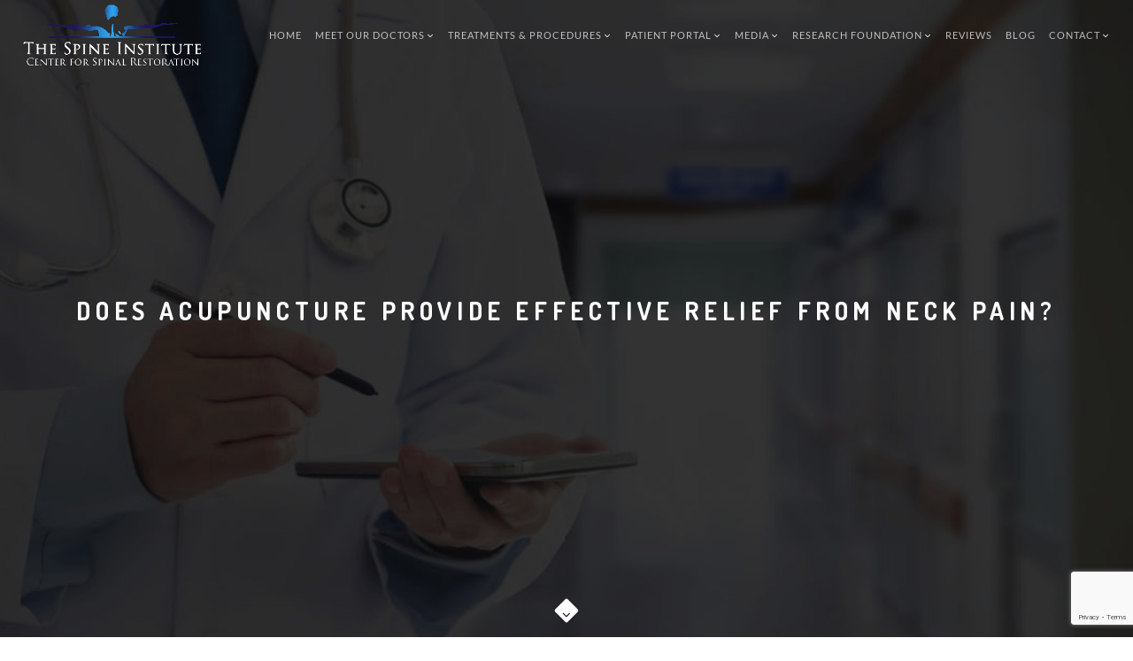

--- FILE ---
content_type: text/html; charset=UTF-8
request_url: https://www.laspine.com/acupuncture-provide-effective-relief-neck-pain/
body_size: 17933
content:
<!doctype html>
<html lang="en-US">
<head>
	<meta charset="UTF-8">
	<meta name="viewport" content="width=device-width, initial-scale=1">
	<link rel="profile" href="https://gmpg.org/xfn/11">
    	<!-- Google Tag Manager -->
    <script>(function(w,d,s,l,i){w[l]=w[l]||[];w[l].push({'gtm.start':
    new Date().getTime(),event:'gtm.js'});var f=d.getElementsByTagName(s)[0],
    j=d.createElement(s),dl=l!='dataLayer'?'&l='+l:'';j.async=true;j.src=
    'https://www.googletagmanager.com/gtm.js?id='+i+dl;f.parentNode.insertBefore(j,f);
    })(window,document,'script','dataLayer','GTM-NLMQ35R');</script>

	<meta name='robots' content='index, follow, max-image-preview:large, max-snippet:-1, max-video-preview:-1' />

	<!-- This site is optimized with the Yoast SEO plugin v20.7 - https://yoast.com/wordpress/plugins/seo/ -->
	<title>Is Acupuncture Good for Neck Pain?</title>
	<meta name="description" content="Neck pain is common in our tech-centered world, and some people find relief with acupuncture. Learn how this ancient technique could relieve your neck pain." />
	<link rel="canonical" href="https://www.laspine.com/acupuncture-provide-effective-relief-neck-pain/" />
	<meta property="og:locale" content="en_US" />
	<meta property="og:type" content="article" />
	<meta property="og:title" content="Is Acupuncture Good for Neck Pain?" />
	<meta property="og:description" content="Neck pain is common in our tech-centered world, and some people find relief with acupuncture. Learn how this ancient technique could relieve your neck pain." />
	<meta property="og:url" content="https://www.laspine.com/acupuncture-provide-effective-relief-neck-pain/" />
	<meta property="og:site_name" content="The Spine Institute CSR" />
	<meta property="article:published_time" content="2019-11-25T09:00:43+00:00" />
	<meta property="article:modified_time" content="2019-11-25T09:57:58+00:00" />
	<meta property="og:image" content="https://www.laspine.com/wp-content/uploads/2019/11/Acupuncture-Treatment.jpg" />
	<meta property="og:image:width" content="525" />
	<meta property="og:image:height" content="350" />
	<meta property="og:image:type" content="image/jpeg" />
	<meta name="author" content="blog578" />
	<meta name="twitter:card" content="summary_large_image" />
	<meta name="twitter:label1" content="Written by" />
	<meta name="twitter:data1" content="blog578" />
	<meta name="twitter:label2" content="Est. reading time" />
	<meta name="twitter:data2" content="3 minutes" />
	<script type="application/ld+json" class="yoast-schema-graph">{"@context":"https://schema.org","@graph":[{"@type":"Article","@id":"https://www.laspine.com/acupuncture-provide-effective-relief-neck-pain/#article","isPartOf":{"@id":"https://www.laspine.com/acupuncture-provide-effective-relief-neck-pain/"},"author":{"name":"blog578","@id":"https://www.laspine.com/#/schema/person/0a1ebcef30e2275308ec67b56f0ef8a3"},"headline":"Does Acupuncture Provide Effective Relief from Neck Pain?","datePublished":"2019-11-25T09:00:43+00:00","dateModified":"2019-11-25T09:57:58+00:00","mainEntityOfPage":{"@id":"https://www.laspine.com/acupuncture-provide-effective-relief-neck-pain/"},"wordCount":652,"commentCount":0,"publisher":{"@id":"https://www.laspine.com/#organization"},"image":{"@id":"https://www.laspine.com/acupuncture-provide-effective-relief-neck-pain/#primaryimage"},"thumbnailUrl":"https://www.laspine.com/wp-content/uploads/2019/11/Acupuncture-Treatment.jpg","articleSection":["News &amp; Back and Neck Treatments"],"inLanguage":"en-US","potentialAction":[{"@type":"CommentAction","name":"Comment","target":["https://www.laspine.com/acupuncture-provide-effective-relief-neck-pain/#respond"]}]},{"@type":"WebPage","@id":"https://www.laspine.com/acupuncture-provide-effective-relief-neck-pain/","url":"https://www.laspine.com/acupuncture-provide-effective-relief-neck-pain/","name":"Is Acupuncture Good for Neck Pain?","isPartOf":{"@id":"https://www.laspine.com/#website"},"primaryImageOfPage":{"@id":"https://www.laspine.com/acupuncture-provide-effective-relief-neck-pain/#primaryimage"},"image":{"@id":"https://www.laspine.com/acupuncture-provide-effective-relief-neck-pain/#primaryimage"},"thumbnailUrl":"https://www.laspine.com/wp-content/uploads/2019/11/Acupuncture-Treatment.jpg","datePublished":"2019-11-25T09:00:43+00:00","dateModified":"2019-11-25T09:57:58+00:00","description":"Neck pain is common in our tech-centered world, and some people find relief with acupuncture. Learn how this ancient technique could relieve your neck pain.","breadcrumb":{"@id":"https://www.laspine.com/acupuncture-provide-effective-relief-neck-pain/#breadcrumb"},"inLanguage":"en-US","potentialAction":[{"@type":"ReadAction","target":["https://www.laspine.com/acupuncture-provide-effective-relief-neck-pain/"]}]},{"@type":"ImageObject","inLanguage":"en-US","@id":"https://www.laspine.com/acupuncture-provide-effective-relief-neck-pain/#primaryimage","url":"https://www.laspine.com/wp-content/uploads/2019/11/Acupuncture-Treatment.jpg","contentUrl":"https://www.laspine.com/wp-content/uploads/2019/11/Acupuncture-Treatment.jpg","width":525,"height":350,"caption":"How Does Acupuncture Provide Effective Relief from Neck Pain in Los Angeles, CA"},{"@type":"BreadcrumbList","@id":"https://www.laspine.com/acupuncture-provide-effective-relief-neck-pain/#breadcrumb","itemListElement":[{"@type":"ListItem","position":1,"name":"Home","item":"https://www.laspine.com/"},{"@type":"ListItem","position":2,"name":"Blog","item":"https://www.laspine.com/blog/"},{"@type":"ListItem","position":3,"name":"Does Acupuncture Provide Effective Relief from Neck Pain?"}]},{"@type":"WebSite","@id":"https://www.laspine.com/#website","url":"https://www.laspine.com/","name":"The Spine Institute CSR","description":"","publisher":{"@id":"https://www.laspine.com/#organization"},"potentialAction":[{"@type":"SearchAction","target":{"@type":"EntryPoint","urlTemplate":"https://www.laspine.com/?s={search_term_string}"},"query-input":"required name=search_term_string"}],"inLanguage":"en-US"},{"@type":"Organization","@id":"https://www.laspine.com/#organization","name":"The Spine Institute CSR","url":"https://www.laspine.com/","logo":{"@type":"ImageObject","inLanguage":"en-US","@id":"https://www.laspine.com/#/schema/logo/image/","url":"https://www.laspine.com/wp-content/uploads/2019/07/laspine-Logo.png","contentUrl":"https://www.laspine.com/wp-content/uploads/2019/07/laspine-Logo.png","width":380,"height":132,"caption":"The Spine Institute CSR"},"image":{"@id":"https://www.laspine.com/#/schema/logo/image/"}},{"@type":"Person","@id":"https://www.laspine.com/#/schema/person/0a1ebcef30e2275308ec67b56f0ef8a3","name":"blog578","image":{"@type":"ImageObject","inLanguage":"en-US","@id":"https://www.laspine.com/#/schema/person/image/","url":"https://secure.gravatar.com/avatar/2bcbb44466ea41a2d423357cce37f79b?s=96&d=mm&r=g","contentUrl":"https://secure.gravatar.com/avatar/2bcbb44466ea41a2d423357cce37f79b?s=96&d=mm&r=g","caption":"blog578"},"url":"https://www.laspine.com/author/blog578/"}]}</script>
	<!-- / Yoast SEO plugin. -->


<link rel="alternate" type="application/rss+xml" title="The Spine Institute CSR &raquo; Feed" href="https://www.laspine.com/feed/" />
<link rel="alternate" type="application/rss+xml" title="The Spine Institute CSR &raquo; Comments Feed" href="https://www.laspine.com/comments/feed/" />
<link rel="alternate" type="application/rss+xml" title="The Spine Institute CSR &raquo; Does Acupuncture Provide Effective Relief from Neck Pain? Comments Feed" href="https://www.laspine.com/acupuncture-provide-effective-relief-neck-pain/feed/" />
<script type="text/javascript">
window._wpemojiSettings = {"baseUrl":"https:\/\/s.w.org\/images\/core\/emoji\/14.0.0\/72x72\/","ext":".png","svgUrl":"https:\/\/s.w.org\/images\/core\/emoji\/14.0.0\/svg\/","svgExt":".svg","source":{"concatemoji":"https:\/\/www.laspine.com\/wp-includes\/js\/wp-emoji-release.min.js?ver=6.3.7"}};
/*! This file is auto-generated */
!function(i,n){var o,s,e;function c(e){try{var t={supportTests:e,timestamp:(new Date).valueOf()};sessionStorage.setItem(o,JSON.stringify(t))}catch(e){}}function p(e,t,n){e.clearRect(0,0,e.canvas.width,e.canvas.height),e.fillText(t,0,0);var t=new Uint32Array(e.getImageData(0,0,e.canvas.width,e.canvas.height).data),r=(e.clearRect(0,0,e.canvas.width,e.canvas.height),e.fillText(n,0,0),new Uint32Array(e.getImageData(0,0,e.canvas.width,e.canvas.height).data));return t.every(function(e,t){return e===r[t]})}function u(e,t,n){switch(t){case"flag":return n(e,"\ud83c\udff3\ufe0f\u200d\u26a7\ufe0f","\ud83c\udff3\ufe0f\u200b\u26a7\ufe0f")?!1:!n(e,"\ud83c\uddfa\ud83c\uddf3","\ud83c\uddfa\u200b\ud83c\uddf3")&&!n(e,"\ud83c\udff4\udb40\udc67\udb40\udc62\udb40\udc65\udb40\udc6e\udb40\udc67\udb40\udc7f","\ud83c\udff4\u200b\udb40\udc67\u200b\udb40\udc62\u200b\udb40\udc65\u200b\udb40\udc6e\u200b\udb40\udc67\u200b\udb40\udc7f");case"emoji":return!n(e,"\ud83e\udef1\ud83c\udffb\u200d\ud83e\udef2\ud83c\udfff","\ud83e\udef1\ud83c\udffb\u200b\ud83e\udef2\ud83c\udfff")}return!1}function f(e,t,n){var r="undefined"!=typeof WorkerGlobalScope&&self instanceof WorkerGlobalScope?new OffscreenCanvas(300,150):i.createElement("canvas"),a=r.getContext("2d",{willReadFrequently:!0}),o=(a.textBaseline="top",a.font="600 32px Arial",{});return e.forEach(function(e){o[e]=t(a,e,n)}),o}function t(e){var t=i.createElement("script");t.src=e,t.defer=!0,i.head.appendChild(t)}"undefined"!=typeof Promise&&(o="wpEmojiSettingsSupports",s=["flag","emoji"],n.supports={everything:!0,everythingExceptFlag:!0},e=new Promise(function(e){i.addEventListener("DOMContentLoaded",e,{once:!0})}),new Promise(function(t){var n=function(){try{var e=JSON.parse(sessionStorage.getItem(o));if("object"==typeof e&&"number"==typeof e.timestamp&&(new Date).valueOf()<e.timestamp+604800&&"object"==typeof e.supportTests)return e.supportTests}catch(e){}return null}();if(!n){if("undefined"!=typeof Worker&&"undefined"!=typeof OffscreenCanvas&&"undefined"!=typeof URL&&URL.createObjectURL&&"undefined"!=typeof Blob)try{var e="postMessage("+f.toString()+"("+[JSON.stringify(s),u.toString(),p.toString()].join(",")+"));",r=new Blob([e],{type:"text/javascript"}),a=new Worker(URL.createObjectURL(r),{name:"wpTestEmojiSupports"});return void(a.onmessage=function(e){c(n=e.data),a.terminate(),t(n)})}catch(e){}c(n=f(s,u,p))}t(n)}).then(function(e){for(var t in e)n.supports[t]=e[t],n.supports.everything=n.supports.everything&&n.supports[t],"flag"!==t&&(n.supports.everythingExceptFlag=n.supports.everythingExceptFlag&&n.supports[t]);n.supports.everythingExceptFlag=n.supports.everythingExceptFlag&&!n.supports.flag,n.DOMReady=!1,n.readyCallback=function(){n.DOMReady=!0}}).then(function(){return e}).then(function(){var e;n.supports.everything||(n.readyCallback(),(e=n.source||{}).concatemoji?t(e.concatemoji):e.wpemoji&&e.twemoji&&(t(e.twemoji),t(e.wpemoji)))}))}((window,document),window._wpemojiSettings);
</script>
<style type="text/css">
img.wp-smiley,
img.emoji {
	display: inline !important;
	border: none !important;
	box-shadow: none !important;
	height: 1em !important;
	width: 1em !important;
	margin: 0 0.07em !important;
	vertical-align: -0.1em !important;
	background: none !important;
	padding: 0 !important;
}
</style>
	<link rel='stylesheet' id='contact-form-7-css' href='https://www.laspine.com/wp-content/plugins/contact-form-7/includes/css/styles.css?ver=5.8.1' type='text/css' media='all' />
<link rel='stylesheet' id='crp-style-rounded-thumbs-css' href='https://www.laspine.com/wp-content/plugins/contextual-related-posts/css/rounded-thumbs.min.css?ver=3.3.4' type='text/css' media='all' />
<style id='crp-style-rounded-thumbs-inline-css' type='text/css'>

			.crp_related.crp-rounded-thumbs a {
			  width: 150px;
			  height: 150px;
			  text-decoration: none;
			}
			.crp_related.crp-rounded-thumbs img {
			  max-width: 150px;
			  margin: auto;
			}
			.crp_related.crp-rounded-thumbs .crp_title {
			  width: 100%;
			}
			
</style>
<link rel='stylesheet' id='image-hover-effects-css-css' href='https://www.laspine.com/wp-content/plugins/mega-addons-for-visual-composer/css/ihover.css?ver=6.3.7' type='text/css' media='all' />
<link rel='stylesheet' id='style-css-css' href='https://www.laspine.com/wp-content/plugins/mega-addons-for-visual-composer/css/style.css?ver=6.3.7' type='text/css' media='all' />
<link rel='stylesheet' id='font-awesome-latest-css' href='https://www.laspine.com/wp-content/plugins/mega-addons-for-visual-composer/css/font-awesome/css/all.css?ver=6.3.7' type='text/css' media='all' />
<link rel='stylesheet' id='thespineinstitute-bootstrap-css' href='https://www.laspine.com/wp-content/themes/thespineinstitute/assets/css/bootstrap.min.css?ver=6.3.7' type='text/css' media='all' />
<link rel='stylesheet' id='thespineinstitute-styling-css' href='https://www.laspine.com/wp-content/themes/thespineinstitute/assets/css/style.css?ver=6.3.7' type='text/css' media='all' />
<link rel='stylesheet' id='thespineinstitute-responsive-css' href='https://www.laspine.com/wp-content/themes/thespineinstitute/assets/css/style-responsive.css?ver=6.3.7' type='text/css' media='all' />
<link rel='stylesheet' id='thespineinstitute-animation-css' href='https://www.laspine.com/wp-content/themes/thespineinstitute/assets/css/animate.min.css?ver=6.3.7' type='text/css' media='all' />
<link rel='stylesheet' id='thespineinstitute-vertical-css' href='https://www.laspine.com/wp-content/themes/thespineinstitute/assets/css/vertical-rhythm.min.css?ver=6.3.7' type='text/css' media='all' />
<link rel='stylesheet' id='thespineinstitute-carousel-css' href='https://www.laspine.com/wp-content/themes/thespineinstitute/assets/css/owl.carousel.css?ver=6.3.7' type='text/css' media='all' />
<link rel='stylesheet' id='thespineinstitute-style-css' href='https://www.laspine.com/wp-content/themes/thespineinstitute/style.css?ver=6.3.7' type='text/css' media='all' />
<link rel='stylesheet' id='cf7cf-style-css' href='https://www.laspine.com/wp-content/plugins/cf7-conditional-fields/style.css?ver=2.3.11' type='text/css' media='all' />
<script type='text/javascript' src='https://www.laspine.com/wp-includes/js/jquery/jquery.min.js?ver=3.7.0' id='jquery-core-js'></script>
<script type='text/javascript' src='https://www.laspine.com/wp-includes/js/jquery/jquery-migrate.min.js?ver=3.4.1' id='jquery-migrate-js'></script>
<script type='text/javascript' id='cf7rl-redirect_method-js-extra'>
/* <![CDATA[ */
var cf7rl_ajax_object = {"cf7rl_ajax_url":"https:\/\/www.laspine.com\/wp-admin\/admin-ajax.php","cf7rl_forms":"[\"|8180|url|https:\\\/\\\/www.laspine.com\\\/thank-you\\\/|0|\",\"|7979|url|https:\\\/\\\/www.laspine.com\\\/thank-you\\\/|0|\",\"|7802|url|https:\\\/\\\/www.laspine.com\\\/thank-you\\\/|0|\",\"|7665|url|https:\\\/\\\/www.laspine.com\\\/thank-you\\\/|0|\",\"|7644|url|https:\\\/\\\/www.laspine.com\\\/thank-you\\\/|0|\",\"|124|url|https:\\\/\\\/www.laspine.com\\\/thank-you\\\/|0|\",\"|43|url|https:\\\/\\\/www.laspine.com\\\/thank-you\\\/|0|\"]"};
/* ]]> */
</script>
<script type='text/javascript' src='https://www.laspine.com/wp-content/plugins/cf7-redirect-thank-you-page/includes/../assets/js/redirect_method.js' id='cf7rl-redirect_method-js'></script>
<link rel="https://api.w.org/" href="https://www.laspine.com/wp-json/" /><link rel="alternate" type="application/json" href="https://www.laspine.com/wp-json/wp/v2/posts/8890" /><link rel="EditURI" type="application/rsd+xml" title="RSD" href="https://www.laspine.com/xmlrpc.php?rsd" />
<link rel='shortlink' href='https://www.laspine.com/?p=8890' />
<link rel="alternate" type="application/json+oembed" href="https://www.laspine.com/wp-json/oembed/1.0/embed?url=https%3A%2F%2Fwww.laspine.com%2Facupuncture-provide-effective-relief-neck-pain%2F" />
<link rel="alternate" type="text/xml+oembed" href="https://www.laspine.com/wp-json/oembed/1.0/embed?url=https%3A%2F%2Fwww.laspine.com%2Facupuncture-provide-effective-relief-neck-pain%2F&#038;format=xml" />
<style type="text/css">0</style><!--Call Tracking -in Insert-->
<script async src="//152614.tctm.co/t.js"></script>

<script>
function addFetchPriority() {
    var imgElements = document.getElementsByClassName("custom-logo");
    for (var i = 0; i < imgElements.length; i++) {
      imgElements[i].setAttribute("fetchpriority", "high");
    }
}

window.addEventListener("load", addFetchPriority);
</script><link rel="pingback" href="https://www.laspine.com/xmlrpc.php"><script type="application/ld+json">{
    "@context": "http://schema.org",
    "@type": "BreadcrumbList",
    "itemListElement": [
        {
            "@type": "ListItem",
            "position": 1,
            "item": {
                "@id": "https://www.laspine.com",
                "name": "Home"
            }
        },
        {
            "@type": "ListItem",
            "position": 2,
            "item": {
                "@id": "https://www.laspine.com/blog/",
                "name": "Blog"
            }
        },
        {
            "@type": "ListItem",
            "position": 3,
            "item": {
                "@id": "https://www.laspine.com/acupuncture-provide-effective-relief-neck-pain/",
                "name": "Does Acupuncture Provide Effective Relief from Neck Pain?"
            }
        }
    ]
}</script><link rel="icon" href="https://www.laspine.com/wp-content/uploads/2019/04/favicon.png" sizes="32x32" />
<link rel="icon" href="https://www.laspine.com/wp-content/uploads/2019/04/favicon.png" sizes="192x192" />
<link rel="apple-touch-icon" href="https://www.laspine.com/wp-content/uploads/2019/04/favicon.png" />
<meta name="msapplication-TileImage" content="https://www.laspine.com/wp-content/uploads/2019/04/favicon.png" />
		<style type="text/css" id="wp-custom-css">
			
.vid-fix
{
	width:100% !important;
}
.my-social-cls
{
	margin-left:33px;
}
.btn-resp
{
	text-align:right;
}
.pad-0
{
	padding:0 !important;
}
.screen-reader-text
{
	display:none;
}
.mrg-0
{
	margin:0;
}
.bg-grey
{
	background-color:#c3bdbd;
}
.bg-grey:hover a
{
	color:#383838 !important;
}
@media screen and (min-width:768px)
{
	.vid-fix
	{
		height:315px;
	}
		.pull-right-sm {
		float: right !important;
	}
}
@media screen and (max-width:768px)
{
.post-prev-more
{
	text-align:center;
}
.owl-pagination
	{
	  margin-bottom:-12px !important;
	}
	span.ajax-loader {
   display: block !important;
   margin: 0 auto !important;
}
.owl-prev:before, .owl-next:before
	{
		opacity:0.3;
	}
.fadeInUp img
	{
		padding:0;
	}
	.non-ser1
	{
		padding:14px 30px !important;
	}
	.btn-my
	{
		margin-top:-105px;
	}
	.btn-resp
	{
		text-align:center;
	}
	.margin-Bottom
	{
		margin-bottom:60px;
	}
	.marg-T-63
	{
		margin-top:-63px;
	}
	.meet-bae-text-padd
	{
		padding-left:0px;
	}
	.meet-bae-sub-text-padd
	{
		padding: 0px;
    margin-left: -12px;
	}
	
}
@media screen and (max-width:1024px)
{
	
	/* Mob Nav Set */
	ul.mn-sub + i{
float: right !important;
    width: 36px;
    position: absolute;
    z-index: 10000000;
    top: 0px;
    padding-top: 14px !important;
    color: white;
    right: 0;
    height: 36px;
}
	.my-social-cls
 {
	margin-left:0px;
 }
 
}
@media screen and (min-width:768px)
{
.owl-pagination
	{
	  margin-bottom:-34px;
	}
}
@media screen and (max-width:1024px){
.small-height .inner-nav>ul>li>a {
height: auto !important;
line-height: 38px !important;
}   }
/* For Blog Older New Tabs Set*/
.nav-previous
{
	float:right;
}
.posts-navigation
{
	height:42px;
	background-color: #f8f8f8;
	padding-right: 33px;
}
.nav-next
{
	float:left;
	padding-left:29px;
}
/* Error field width fix */
.wpcf7-response-output
{
	width:100% !important;
}
 Fixed minimally invasive spine surgery tables 
.spin-dec-class>a> span
{
	padding-right:65px;
}
/*
.fancy-list li
{
	padding:0px 15px;
}*/
@media screen and (min-width:769px) and (max-width:1024px)
{
	
.social-cls-padd
	{
		padding-left:30px;
	}
}
.dl-set
{
	font-size:16px;
}
/* 
.fa {
    padding-top: 3px !important;
    margin: 5px;
} */
/* 
@media (max-height: 1366px) and (max-width: 1024px) and (min-width: 767px){
.js-height-full {
height: 430px !important;
}
} */

@media (min-width: 1024px) and (max-width: 1162px) { .nav-logo-wrap { width: 145px !important; } }

@media (min-width: 1542px) and (max-width: 1644px) {
  .inner-nav ul li {
    margin-left: 16px;
  }
}		</style>
		<style id="wpforms-css-vars-root">
				:root {
					--wpforms-field-border-radius: 3px;
--wpforms-field-background-color: #ffffff;
--wpforms-field-border-color: rgba( 0, 0, 0, 0.25 );
--wpforms-field-text-color: rgba( 0, 0, 0, 0.7 );
--wpforms-label-color: rgba( 0, 0, 0, 0.85 );
--wpforms-label-sublabel-color: rgba( 0, 0, 0, 0.55 );
--wpforms-label-error-color: #d63637;
--wpforms-button-border-radius: 3px;
--wpforms-button-background-color: #066aab;
--wpforms-button-text-color: #ffffff;
--wpforms-field-size-input-height: 43px;
--wpforms-field-size-input-spacing: 15px;
--wpforms-field-size-font-size: 16px;
--wpforms-field-size-line-height: 19px;
--wpforms-field-size-padding-h: 14px;
--wpforms-field-size-checkbox-size: 16px;
--wpforms-field-size-sublabel-spacing: 5px;
--wpforms-field-size-icon-size: 1;
--wpforms-label-size-font-size: 16px;
--wpforms-label-size-line-height: 19px;
--wpforms-label-size-sublabel-font-size: 14px;
--wpforms-label-size-sublabel-line-height: 17px;
--wpforms-button-size-font-size: 17px;
--wpforms-button-size-height: 41px;
--wpforms-button-size-padding-h: 15px;
--wpforms-button-size-margin-top: 10px;

				}
			</style><style>

#more , #morenew , #morehome {display: none;}
#more {    padding: 1px 7px;}

.btn-default{
padding: 0px;
font-size: 15px;
background: #f1f1f173 !important;
font-weight: 600 !important;
border-radius: 3px;
padding: 1px 7px;
}
 .doctor-btn{
  background: #507dd8;
  border: none;
   border-radius: 4px;
  color: white;
  padding: 8px 40px;
  text-align: center;
  font-size: 16px;
  transition: 0.3s;
}

.doctor-btn:hover {
  background-color: white;
  color: black;
}

.quotes {display: none;}

#more {display: none;}
@media screen and (orientation: portrait){
    .mobile-video-control{
         object-fit: cover;
         /*height: calc( 100% / 2.5);*/
         height: 100%;
    }
}
@media screen and (min-width:1024px){
    .js-height-full{
        height:100vh !important;
    }
}
@media (max-height: 1366px) and (max-width: 1024px) and (min-width:767px) {
        .js-height-full{
        height:430px !important;
    }
}
@media(max-width:530px) {
    .js-height-full{
    height: 240.4px !important;
    }
}
@media screen and (orientation: landscape){
    .mobile-video-control{
 object-fit: cover;
 height:100%;
}
.bg-dark-alfa-30:before, .bg-dark-alfa-30 .YTPOverlay:before{
        background: rgba(0, 0, 0, 0.21176470588235294);
}
/*    .mobile-video-control{*/
/* height:350px;*/
/*}*/
.preloaderr{
    position: fixed;
    top:0;
    left:0;
    bottom: 0;
    right: 0;
    background: #fff;
    z-index: 9999999;
}
 
.preloaderr .preloader-gif{
    opacity:0;
    display: block;
    width: 100%;
   /*left: 41%;*/
    height: 400px;
    position: absolute;
    top: 30%;
    
    margin: -40px 0 0 -40px;
    background: url('https://static.wixstatic.com/media/d63215_a6ccc92841c74c6d835a02dac366b158~mv2.gif') no-repeat;   
}
</style>



</head>

<body class="appear-animate">
    
    <!-- Google Tag Manager (noscript) -->
    <noscript><iframe src="https://www.googletagmanager.com/ns.html?id=GTM-NLMQ35R"
    height="0" width="0" style="display:none;visibility:hidden"></iframe></noscript>
    <!-- End Google Tag Manager (noscript) -->

    <!-- Page Loader -->
    <div class="preloaderr" style="/* display: none; */"><span class="preloader-gif" style="left: 522.5px;opacity: 0.5;"></span></div>
    <!--<div class="page-loader" >
        <div class="loader">Loading...</div>
    </div>
    -->
    <!-- End Page Loader -->

    <!-- Page Wrap -->
    <div class="page" id="top">
    <!-- Navigation panel for page dot php -->
<nav class="main-nav dark transparent stick-fixed hidden-xs" itemscope itemtype="https://schema.org/SiteNavigationElement">
    <div class="full-wrapper relative clearfix" role="navigation">
        <!-- Logo ( * your text or image into link tag *) -->
        <div class="nav-logo-wrap local-scroll">
            <a href="https://www.laspine.com/" class="custom-logo-link" rel="home"><img width="380" height="132" src="https://www.laspine.com/wp-content/uploads/2019/07/laspine-Logo.png" class="custom-logo" alt="The Spine Institute CSR" decoding="async" fetchpriority="high" srcset="https://www.laspine.com/wp-content/uploads/2019/07/laspine-Logo.png 380w, https://www.laspine.com/wp-content/uploads/2019/07/laspine-Logo-300x104.png 300w" sizes="(max-width: 380px) 100vw, 380px" /></a>        </div>
        <a href="tel:(310) 828-7757" class="visible-mbl1"><i class="fa fa-phone"></i></a>
        <a class="visible-mbl2" href="https://g.page/TheSpineInstituteSantaMonica" ><i class="fa fa-map-marker"></i></a>
        <div class="mobile-nav">
            <i class="fa fa-bars"></i>
        </div>

          <div class="inner-nav desktop-nav"><ul id="primary-menu" class="clearlist"><li id="menu-item-11" class="menu-item menu-item-type-custom menu-item-object-custom menu-item-home menu-item-11"><a class="mn-has-sub" href="https://www.laspine.com/" itemprop="url"><span itemprop="name">Home</span></a></li>
<li id="menu-item-8215" class="menu-item menu-item-type-custom menu-item-object-custom menu-item-has-children menu-item-8215"><a class="mn-has-sub" href="https://www.laspine.com/physicians/" itemprop="url"><span itemprop="name">Meet Our Doctors</span></a>
<ul/ class="mn-sub to-right" />
	<li id="menu-item-485" class="menu-item menu-item-type-post_type menu-item-object-page menu-item-has-children menu-item-485"><a class="mn-has-sub" href="https://www.laspine.com/physicians/" itemprop="url"><span itemprop="name">Our Physicians</span></a>
	<ul/ class="mn-sub to-right" />
		<li id="menu-item-484" class="menu-item menu-item-type-post_type menu-item-object-page menu-item-484"><a class="mn-has-sub" href="https://www.laspine.com/physicians/hyun-w-bae-md/" itemprop="url"><span itemprop="name">Dr. Hyun W. Bae MD</span></a></li>
		<li id="menu-item-991" class="menu-item menu-item-type-post_type menu-item-object-page menu-item-991"><a class="mn-has-sub" href="https://www.laspine.com/physicians/evish-kamrava-md/" itemprop="url"><span itemprop="name">Dr. Evish Kamrava MD</span></a></li>
	</ul>
</li>
</ul>
</li>
<li id="menu-item-282" class="menu-item menu-item-type-post_type menu-item-object-page menu-item-has-children menu-item-282"><a class="mn-has-sub" href="https://www.laspine.com/procedures/" itemprop="url"><span itemprop="name">Treatments &#038; Procedures</span></a>
<ul/ class="mn-sub to-right" />
	<li id="menu-item-307" class="menu-item menu-item-type-post_type menu-item-object-page menu-item-307"><a class="mn-has-sub" href="https://www.laspine.com/minimally-invasive-spine-surgery/" itemprop="url"><span itemprop="name">Surgical &#038; Minimally Invasive Procedures</span></a></li>
	<li id="menu-item-371" class="menu-item menu-item-type-post_type menu-item-object-page menu-item-371"><a class="mn-has-sub" href="https://www.laspine.com/non-fusion-spine-surgery/" itemprop="url"><span itemprop="name">Fusion Alternatives</span></a></li>
	<li id="menu-item-393" class="menu-item menu-item-type-post_type menu-item-object-page menu-item-393"><a class="mn-has-sub" href="https://www.laspine.com/fusion-spine-surgery/" itemprop="url"><span itemprop="name">Fusion Procedures</span></a></li>
	<li id="menu-item-7065" class="menu-item menu-item-type-post_type menu-item-object-page menu-item-7065"><a class="mn-has-sub" href="https://www.laspine.com/non-surgical-spine-treatments/" itemprop="url"><span itemprop="name">Non-Surgical Procedures</span></a></li>
	<li id="menu-item-8675" class="menu-item menu-item-type-post_type menu-item-object-page menu-item-8675"><a class="mn-has-sub" href="https://www.laspine.com/back-pain-specialists/" itemprop="url"><span itemprop="name">Back Pain Relief</span></a></li>
	<li id="menu-item-8678" class="menu-item menu-item-type-post_type menu-item-object-page menu-item-8678"><a class="mn-has-sub" href="https://www.laspine.com/orthopedic-spine-specialists/" itemprop="url"><span itemprop="name">Orthopedic Spine</span></a></li>
</ul>
</li>
<li id="menu-item-631" class="menu-item menu-item-type-post_type menu-item-object-page menu-item-has-children menu-item-631"><a class="mn-has-sub" href="https://www.laspine.com/patient-portal/" itemprop="url"><span itemprop="name">Patient Portal</span></a>
<ul/ class="mn-sub to-right" />
	<li id="menu-item-632" class="menu-item menu-item-type-post_type menu-item-object-page menu-item-632"><a class="mn-has-sub" href="https://www.laspine.com/consultation-information/" itemprop="url"><span itemprop="name">Request an Appointment</span></a></li>
	<li id="menu-item-633" class="menu-item menu-item-type-post_type menu-item-object-page menu-item-633"><a class="mn-has-sub" href="https://www.laspine.com/appointment-preparation/" itemprop="url"><span itemprop="name">Appointment Preparation</span></a></li>
	<li id="menu-item-634" class="menu-item menu-item-type-post_type menu-item-object-page menu-item-634"><a class="mn-has-sub" href="https://www.laspine.com/insurance/" itemprop="url"><span itemprop="name">Insurance Information</span></a></li>
	<li id="menu-item-635" class="menu-item menu-item-type-post_type menu-item-object-page menu-item-635"><a class="mn-has-sub" href="https://www.laspine.com/request-for-medical-records/" itemprop="url"><span itemprop="name">Request for Medical Records</span></a></li>
	<li id="menu-item-636" class="menu-item menu-item-type-post_type menu-item-object-page menu-item-636"><a class="mn-has-sub" href="https://www.laspine.com/prescription-refills/" itemprop="url"><span itemprop="name">Prescription Refills</span></a></li>
	<li id="menu-item-637" class="menu-item menu-item-type-post_type menu-item-object-page menu-item-637"><a class="mn-has-sub" href="https://www.laspine.com/printable-patient-forms/" itemprop="url"><span itemprop="name">Printable Patient Forms</span></a></li>
</ul>
</li>
<li id="menu-item-953" class="menu-item menu-item-type-post_type menu-item-object-page menu-item-has-children menu-item-953"><a class="mn-has-sub" href="https://www.laspine.com/patient-learning-center/" itemprop="url"><span itemprop="name">Media</span></a>
<ul/ class="mn-sub to-right" />
	<li id="menu-item-951" class="menu-item menu-item-type-post_type menu-item-object-page menu-item-951"><a class="mn-has-sub" href="https://www.laspine.com/patient-learning-center/news/" itemprop="url"><span itemprop="name">News &#038; Press Releases</span></a></li>
	<li id="menu-item-952" class="menu-item menu-item-type-post_type menu-item-object-page menu-item-952"><a class="mn-has-sub" href="https://www.laspine.com/patient-learning-center/media/" itemprop="url"><span itemprop="name">Media</span></a></li>
</ul>
</li>
<li id="menu-item-291" class="menu-item menu-item-type-post_type menu-item-object-page menu-item-has-children menu-item-291"><a class="mn-has-sub" href="https://www.laspine.com/research-foundation/" itemprop="url"><span itemprop="name">Research Foundation</span></a>
<ul/ class="mn-sub to-right" />
	<li id="menu-item-941" class="menu-item menu-item-type-post_type menu-item-object-page menu-item-941"><a class="mn-has-sub" href="https://www.laspine.com/research-foundation/active-clinical-trials/" itemprop="url"><span itemprop="name">Active Research &#038; Clinical Trials</span></a></li>
	<li id="menu-item-942" class="menu-item menu-item-type-post_type menu-item-object-page menu-item-942"><a class="mn-has-sub" href="https://www.laspine.com/research-foundation/contact/" itemprop="url"><span itemprop="name">Contact the Foundation</span></a></li>
	<li id="menu-item-943" class="menu-item menu-item-type-post_type menu-item-object-page menu-item-943"><a class="mn-has-sub" href="https://www.laspine.com/research-foundation/donate/" itemprop="url"><span itemprop="name">Donate</span></a></li>
</ul>
</li>
<li id="menu-item-954" class="menu-item menu-item-type-post_type menu-item-object-page menu-item-954"><a class="mn-has-sub" href="https://www.laspine.com/reviews/" itemprop="url"><span itemprop="name">Reviews</span></a></li>
<li id="menu-item-962" class="menu-item menu-item-type-post_type menu-item-object-page current_page_parent menu-item-962"><a class="mn-has-sub" href="https://www.laspine.com/blog/" itemprop="url"><span itemprop="name">Blog</span></a></li>
<li id="menu-item-949" class="menu-item menu-item-type-post_type menu-item-object-page menu-item-has-children menu-item-949"><a class="mn-has-sub" href="https://www.laspine.com/contact-us/" itemprop="url"><span itemprop="name">Contact</span></a>
<ul/ class="mn-sub to-right" />
	<li id="menu-item-8676" class="menu-item menu-item-type-post_type menu-item-object-page menu-item-8676"><a class="mn-has-sub" href="https://www.laspine.com/about-us/" itemprop="url"><span itemprop="name">About Us</span></a></li>
</ul>
</li>
</ul></div>		</div>
</nav>
<style>

.flexing{
    display: flex;
    display: -webkit-flex;
    display: -ms-flex;
    display: -moz-flex;
    flex-direction: column;
    justify-content: space-evenly;
    height: 100%;
}
    .special-header-mobile{
    width: 100%;
    height: 200px !important;
    background: black !important;
    position: relative !important;
    }
    .py-2{
    padding-top: 2vh;
    padding-bottom: 3vh;
    }
    .txt-iconing-block{
           height: 0 !important;
    line-height: 0 !important;
    width: auto !important;
    display: inline-block !important;
    float: none !important;

    }

    .btn-w-special{
    background: #507dd8;
    padding: 9px 8px 7px 8px;
    height: 35px;
    text-decoration: none;
    color: white !important;
    text-transform: uppercase;
    letter-spacing: 1px;
    font-size: 11px;
 
    }
    
    @media(max-width:768px){
        .btn-w-special {
            float:left;
        }
        .upper_space {
            margin-bottom: 30px;
        }
    }
    /*@media(max-width:470px){*/
    /*    .upper_space {*/
    /*        margin-top: -55px;*/
    /*    }*/
    /*}*/
    /*  @media(max-width:400px){*/
    /*    .upper_space {*/
    /*        margin-top: -65px;*/
    /*    }*/
    /*}*/
    /*      @media(max-width:350px){*/
    /*    .upper_space {*/
    /*        margin-top: -70px;*/
    /*    }*/
    /*}*/
    .bg-dark-imp{
        position:relative;
    }
    .bg-dark-imp:after{
        content:"";
        width:100%;
        height:100%;
        background:black;
        position:absolute;
        top: 0;
         z-index: -1;
        
    }
    .l-h-0{
        line-height:0 !important;
    }
    @media screen and (max-width:767px){
            .mobile-nav .fa{
       padding: 2px 0 !important;
    display: inline-table !important;
    }
        .txt-iconing-block{
                transform: translateY(-15px);
        }
        
        .inner-nav{
                top: 8vh !important;
        }
        .visible-mbl1{
                margin-left: 0% !important;
        }
        .mr-4{
            margin-right: 4%;
        }
    }
</style>
<nav class="bg-dark-imp main-nav  dark stick-fixed visible-xs special-header-mobile" itemscope itemtype="https://schema.org/SiteNavigationElement">
    <div class="flexing full-wrapper relative clearfix" role="navigation">
        
        <div class="row text-right upper_space" style="padding: 0 3vw; ">
            <a href="https://www.laspine.com/schedule-a-consultation/" class="btn btn-w-special btn-medium btn-round"> Schedule A Consultation</a>
            <a href="tel:(310) 828-7757" class="visible-mbl1 l-h-0"><i class="fa fa-phone"></i></a>
            <a class="visible-mbl2 l-h-0 mr-4" href="https://g.page/TheSpineInstituteSantaMonica" ><i class="fa fa-map-marker"></i></a>
            <a class="mobile-nav txt-iconing-block l-h-0"><i class="fa fa-bars"></i></a>
        </div>
        <!-- Logo ( * your text or image into link tag *) -->
        <div class="row">
            <div class="col-xs-8 text-center col-xs-offset-2 text-center py-2">
                <a href="https://www.laspine.com/" class="custom-logo-link" rel="home"><img width="380" height="132" src="https://www.laspine.com/wp-content/uploads/2019/07/laspine-Logo.png" class="custom-logo" alt="The Spine Institute CSR" decoding="async" srcset="https://www.laspine.com/wp-content/uploads/2019/07/laspine-Logo.png 380w, https://www.laspine.com/wp-content/uploads/2019/07/laspine-Logo-300x104.png 300w" sizes="(max-width: 380px) 100vw, 380px" /></a>            </div>
        </div>
        
        
        <!--CHANGE ONE -->
       
        <!--<div class="row my-5">-->
        <!--    <div class="col-xs-12 text-center">-->
        <!--        <a href="https://www.laspine.com/schedule-a-consultation/" class="btn btn-w-special btn-medium btn-round"> Schedule A Consultation</a>-->
        <!--    </div>-->
        <!--</div>-->
    
     <!-- ////CHANGE ONE -->
        

          <div class="inner-nav desktop-nav"><ul id="primary-menu" class="clearlist"><li class="menu-item menu-item-type-custom menu-item-object-custom menu-item-home menu-item-11"><a class="mn-has-sub" href="https://www.laspine.com/" itemprop="url"><span itemprop="name">Home</span></a></li>
<li class="menu-item menu-item-type-custom menu-item-object-custom menu-item-has-children menu-item-8215"><a class="mn-has-sub" href="https://www.laspine.com/physicians/" itemprop="url"><span itemprop="name">Meet Our Doctors</span></a>
<ul/ class="mn-sub to-right" />
	<li class="menu-item menu-item-type-post_type menu-item-object-page menu-item-has-children menu-item-485"><a class="mn-has-sub" href="https://www.laspine.com/physicians/" itemprop="url"><span itemprop="name">Our Physicians</span></a>
	<ul/ class="mn-sub to-right" />
		<li class="menu-item menu-item-type-post_type menu-item-object-page menu-item-484"><a class="mn-has-sub" href="https://www.laspine.com/physicians/hyun-w-bae-md/" itemprop="url"><span itemprop="name">Dr. Hyun W. Bae MD</span></a></li>
		<li class="menu-item menu-item-type-post_type menu-item-object-page menu-item-991"><a class="mn-has-sub" href="https://www.laspine.com/physicians/evish-kamrava-md/" itemprop="url"><span itemprop="name">Dr. Evish Kamrava MD</span></a></li>
	</ul>
</li>
</ul>
</li>
<li class="menu-item menu-item-type-post_type menu-item-object-page menu-item-has-children menu-item-282"><a class="mn-has-sub" href="https://www.laspine.com/procedures/" itemprop="url"><span itemprop="name">Treatments &#038; Procedures</span></a>
<ul/ class="mn-sub to-right" />
	<li class="menu-item menu-item-type-post_type menu-item-object-page menu-item-307"><a class="mn-has-sub" href="https://www.laspine.com/minimally-invasive-spine-surgery/" itemprop="url"><span itemprop="name">Surgical &#038; Minimally Invasive Procedures</span></a></li>
	<li class="menu-item menu-item-type-post_type menu-item-object-page menu-item-371"><a class="mn-has-sub" href="https://www.laspine.com/non-fusion-spine-surgery/" itemprop="url"><span itemprop="name">Fusion Alternatives</span></a></li>
	<li class="menu-item menu-item-type-post_type menu-item-object-page menu-item-393"><a class="mn-has-sub" href="https://www.laspine.com/fusion-spine-surgery/" itemprop="url"><span itemprop="name">Fusion Procedures</span></a></li>
	<li class="menu-item menu-item-type-post_type menu-item-object-page menu-item-7065"><a class="mn-has-sub" href="https://www.laspine.com/non-surgical-spine-treatments/" itemprop="url"><span itemprop="name">Non-Surgical Procedures</span></a></li>
	<li class="menu-item menu-item-type-post_type menu-item-object-page menu-item-8675"><a class="mn-has-sub" href="https://www.laspine.com/back-pain-specialists/" itemprop="url"><span itemprop="name">Back Pain Relief</span></a></li>
	<li class="menu-item menu-item-type-post_type menu-item-object-page menu-item-8678"><a class="mn-has-sub" href="https://www.laspine.com/orthopedic-spine-specialists/" itemprop="url"><span itemprop="name">Orthopedic Spine</span></a></li>
</ul>
</li>
<li class="menu-item menu-item-type-post_type menu-item-object-page menu-item-has-children menu-item-631"><a class="mn-has-sub" href="https://www.laspine.com/patient-portal/" itemprop="url"><span itemprop="name">Patient Portal</span></a>
<ul/ class="mn-sub to-right" />
	<li class="menu-item menu-item-type-post_type menu-item-object-page menu-item-632"><a class="mn-has-sub" href="https://www.laspine.com/consultation-information/" itemprop="url"><span itemprop="name">Request an Appointment</span></a></li>
	<li class="menu-item menu-item-type-post_type menu-item-object-page menu-item-633"><a class="mn-has-sub" href="https://www.laspine.com/appointment-preparation/" itemprop="url"><span itemprop="name">Appointment Preparation</span></a></li>
	<li class="menu-item menu-item-type-post_type menu-item-object-page menu-item-634"><a class="mn-has-sub" href="https://www.laspine.com/insurance/" itemprop="url"><span itemprop="name">Insurance Information</span></a></li>
	<li class="menu-item menu-item-type-post_type menu-item-object-page menu-item-635"><a class="mn-has-sub" href="https://www.laspine.com/request-for-medical-records/" itemprop="url"><span itemprop="name">Request for Medical Records</span></a></li>
	<li class="menu-item menu-item-type-post_type menu-item-object-page menu-item-636"><a class="mn-has-sub" href="https://www.laspine.com/prescription-refills/" itemprop="url"><span itemprop="name">Prescription Refills</span></a></li>
	<li class="menu-item menu-item-type-post_type menu-item-object-page menu-item-637"><a class="mn-has-sub" href="https://www.laspine.com/printable-patient-forms/" itemprop="url"><span itemprop="name">Printable Patient Forms</span></a></li>
</ul>
</li>
<li class="menu-item menu-item-type-post_type menu-item-object-page menu-item-has-children menu-item-953"><a class="mn-has-sub" href="https://www.laspine.com/patient-learning-center/" itemprop="url"><span itemprop="name">Media</span></a>
<ul/ class="mn-sub to-right" />
	<li class="menu-item menu-item-type-post_type menu-item-object-page menu-item-951"><a class="mn-has-sub" href="https://www.laspine.com/patient-learning-center/news/" itemprop="url"><span itemprop="name">News &#038; Press Releases</span></a></li>
	<li class="menu-item menu-item-type-post_type menu-item-object-page menu-item-952"><a class="mn-has-sub" href="https://www.laspine.com/patient-learning-center/media/" itemprop="url"><span itemprop="name">Media</span></a></li>
</ul>
</li>
<li class="menu-item menu-item-type-post_type menu-item-object-page menu-item-has-children menu-item-291"><a class="mn-has-sub" href="https://www.laspine.com/research-foundation/" itemprop="url"><span itemprop="name">Research Foundation</span></a>
<ul/ class="mn-sub to-right" />
	<li class="menu-item menu-item-type-post_type menu-item-object-page menu-item-941"><a class="mn-has-sub" href="https://www.laspine.com/research-foundation/active-clinical-trials/" itemprop="url"><span itemprop="name">Active Research &#038; Clinical Trials</span></a></li>
	<li class="menu-item menu-item-type-post_type menu-item-object-page menu-item-942"><a class="mn-has-sub" href="https://www.laspine.com/research-foundation/contact/" itemprop="url"><span itemprop="name">Contact the Foundation</span></a></li>
	<li class="menu-item menu-item-type-post_type menu-item-object-page menu-item-943"><a class="mn-has-sub" href="https://www.laspine.com/research-foundation/donate/" itemprop="url"><span itemprop="name">Donate</span></a></li>
</ul>
</li>
<li class="menu-item menu-item-type-post_type menu-item-object-page menu-item-954"><a class="mn-has-sub" href="https://www.laspine.com/reviews/" itemprop="url"><span itemprop="name">Reviews</span></a></li>
<li class="menu-item menu-item-type-post_type menu-item-object-page current_page_parent menu-item-962"><a class="mn-has-sub" href="https://www.laspine.com/blog/" itemprop="url"><span itemprop="name">Blog</span></a></li>
<li class="menu-item menu-item-type-post_type menu-item-object-page menu-item-has-children menu-item-949"><a class="mn-has-sub" href="https://www.laspine.com/contact-us/" itemprop="url"><span itemprop="name">Contact</span></a>
<ul/ class="mn-sub to-right" />
	<li class="menu-item menu-item-type-post_type menu-item-object-page menu-item-8676"><a class="mn-has-sub" href="https://www.laspine.com/about-us/" itemprop="url"><span itemprop="name">About Us</span></a></li>
</ul>
</li>
</ul></div>			</div>
</nav>
    
    
<style>
    .static-image{
        background-image:url('https://www.laspine.com/wp-content/themes/thespineinstitute/assets/images/blog.jpg');
    }
</style>
	<section class="home-section bg-dark-alfa-30 parallax-2 static-image" id="home">
      <div class="js-height-full container">
        <!-- Hero Content -->
        <div class="home-content">
            <div class="home-text banner-text">
                <h1>Does Acupuncture Provide Effective Relief from Neck Pain?</h1>
            </div>
        </div>
        <!-- Scroll Down -->
        <div class="local-scroll">
            <a href="#about" class="scroll-down"><i class="fa fa-angle-down scroll-down-icon"></i></a>
        </div>
        <!-- End Scroll Down -->
    </div>

</section>

<!-- End Home Section -->
<section class="page-section" id="news">
    <div class="container relative">
        <div class="row multi-columns-row" style="margin: 80px 0 35px;">
    		


<div id="post-8890"  class="col-sm-12 col-md-8 mb-md-50 wow fadeIn post-single" data-wow-delay="0.1s" data-wow-duration="2s" itemscope itemtype="https://schema.org/CreativeWork">
<div class="post-prev-img">
    
			<div class="post-thumbnail">
				<img width="525" height="350" src="https://www.laspine.com/wp-content/uploads/2019/11/Acupuncture-Treatment.jpg" class="attachment-post-thumbnail size-post-thumbnail wp-post-image" alt="How Does Acupuncture Provide Effective Relief from Neck Pain in Los Angeles, CA" decoding="async" srcset="https://www.laspine.com/wp-content/uploads/2019/11/Acupuncture-Treatment.jpg 525w, https://www.laspine.com/wp-content/uploads/2019/11/Acupuncture-Treatment-300x200.jpg 300w" sizes="(max-width: 525px) 100vw, 525px" />			</div><!-- .post-thumbnail -->

		</div>
<!-- div class="post-prev-title font-alt single-blog-title"  itemprop="headline">
    Does Acupuncture Provide Effective Relief from Neck Pain?</div -->

<div class="post-prev-text single-blog-text" itemprop="text">
    <p><span style="font-weight: 400;">Dating back thousands of years to its initial use in China, acupuncture is certainly not a new pain management option, nor is it one that’s without merit. In fact, many people experience meaningful relief after receiving acupuncture treatment, which involves the insertion of sterile needles at strategic points on the body. The basic concept centers on using this type of nervous system stimulation to increase the flow of the body&#8217;s natural energy (qi) through pathways referred to as meridians. But is acupuncture good for neck pain?</span><span style="font-weight: 400;"><br />
</span><span style="font-weight: 400;"><br />
</span><b>How Acupuncture for Neck Pain Works</b><span style="font-weight: 400;"><br />
</span><span style="font-weight: 400;"><br />
</span><span style="font-weight: 400;">To answer this question, it helps to know just how acupuncture targets any pain and stiffness you’re experiencing in your neck area. Most practitioners begin by asking about your symptoms. You may also be asked about your sleep habits, what you do for a living, your typical diet, and other lifestyle factors. Along with results from an initial exam and details about your medical history, this information is then used to determine where to place the needles during your sessions. It&#8217;s possible for needle placement to be: </span><span style="font-weight: 400;"><br />
</span><span style="font-weight: 400;"><br />
</span><span style="font-weight: 400;">• Directly in your neck area</span><span style="font-weight: 400;"><br />
</span><span style="font-weight: 400;">• In related areas in your upper body or mid-back area</span><span style="font-weight: 400;"><br />
</span><span style="font-weight: 400;">• Along certain nerve pathways</span><span style="font-weight: 400;"><br />
</span><span style="font-weight: 400;"><br />
</span><b>What the Research Says</b><span style="font-weight: 400;"><br />
</span><span style="font-weight: 400;"><br />
</span><span style="font-weight: 400;">Results from acupuncture treatments are largely considered subjective, since they’re based on patients&#8217; self-reporting of neck-related discomfort following sessions. However, there are small studies that suggest acupuncture can be beneficial for some people with neck pain. If they’ve been evaluated by their spine specialists and don’t require specialized medical intervention, such as replacing a damaged disc in the neck with a </span><a href="https://www.laspine.com/non-fusion-spine-surgery/mobi-c/"><span style="font-weight: 400;">Mobi-C artificial cervical disc, Beverly Hills</span></a><span style="font-weight: 400;"> patients may find acupuncture helpful. </span><span style="font-weight: 400;">Some of the possible reasons acupuncture could provide relief from persistent neck-related discomfort include: </span><span style="font-weight: 400;"><br />
</span><span style="font-weight: 400;"><br />
</span><span style="font-weight: 400;">• Reduced stress levels, which could contribute to relief because stress is a common contributing factor to neck pain</span><span style="font-weight: 400;"><br />
</span><span style="font-weight: 400;">• Improved circulation in the neck area</span><span style="font-weight: 400;"><br />
</span><span style="font-weight: 400;">• Increased release of the body&#8217;s own natural painkillers—chemicals called endorphins</span><span style="font-weight: 400;"><br />
</span><span style="font-weight: 400;"><br />
</span><b>What You Can Expect from Acupuncture</b><b><br />
</b><span style="font-weight: 400;"><br />
</span><span style="font-weight: 400;">Your position during sessions will depend on the muscle groups or nerve pathways being targeted. You may be directed to lie on your stomach or sit in a chair in a reclined position. It&#8217;s also common to be in an environment with soothing music to further help you relax. The thin needles are carefully removed when your acupuncture session is over. Sessions typically last from 15 to 30 minutes. While you&#8217;ll want to check with your doctor first, you may benefit from acupuncture treatments for neck pain under the following circumstances: </span><span style="font-weight: 400;"><br />
</span><span style="font-weight: 400;"><br />
</span><span style="font-weight: 400;">• Your neck pain isn&#8217;t directly related to a serious structural problem that may be better treated with surgery</span><span style="font-weight: 400;"><br />
</span><span style="font-weight: 400;">• Tense ligaments or muscles may be contributing to your neck discomfort</span><span style="font-weight: 400;"><br />
</span><span style="font-weight: 400;">• You want to reduce your reliance on medication or possibly avoid elective surgery</span><span style="font-weight: 400;"><br />
</span><span style="font-weight: 400;"><br />
</span><span style="font-weight: 400;">As for whether acupuncture is good for neck pain, more research is needed to provide a conclusive answer. However, the treatment is largely considered safe for most people. Even so, it&#8217;s not meant to be a substitute for therapeutic stretches and other common neck pain treatments, but it could be an effective complementary treatment. Just make sure to choose a licensed acupuncturist and let him or her know if you have any bleeding disorders or other underlying health issues that should be taken into consideration.</span> <span style="font-weight: 400;">If your neck pain remains or gets worse after acupuncture treatment, talk to your doctor or a</span> <a href="https://www.laspine.com/"><span style="font-weight: 400;">Beverly Hills spine surgeon</span></a><span style="font-weight: 400;">.</span></p>
<p>&nbsp;</p>
<p><span style="font-weight: 400;">If you’re having severe or persistent pain in your neck, don’t hesitate to consult a spinal health specialist. The industry-leading experts at The Spine Institute have decades of experience with all types of neck and back pain, and we employ the most innovative methods of diagnosis and treatment to alleviate pain and promote long-term spinal health. Call one of our friendly representatives today at 310-828-7757 to schedule a consultation. </span></p>
</div>
</div>
<div class="col-md-4">
    
<aside id="secondary" class="widget-area">
	<section id="search-2" class="widget widget_search"><form role="search" method="get" class="search-form" action="https://www.laspine.com/">
				<label>
					<span class="screen-reader-text">Search for:</span>
					<input type="search" class="search-field" placeholder="Search &hellip;" value="" name="s" />
				</label>
				<input type="submit" class="search-submit" value="Search" />
			</form></section><section id="text-2" class="widget widget_text">			<div class="textwidget">
<div class="wpcf7 no-js" id="wpcf7-f8180-p8890-o1" lang="en-US" dir="ltr">
<div class="screen-reader-response"><p role="status" aria-live="polite" aria-atomic="true"></p> <ul></ul></div>
<form action="/acupuncture-provide-effective-relief-neck-pain/#wpcf7-f8180-p8890-o1" method="post" class="wpcf7-form init" aria-label="Contact form" novalidate="novalidate" data-status="init">
<div style="display: none;">
<input type="hidden" name="_wpcf7" value="8180" />
<input type="hidden" name="_wpcf7_version" value="5.8.1" />
<input type="hidden" name="_wpcf7_locale" value="en_US" />
<input type="hidden" name="_wpcf7_unit_tag" value="wpcf7-f8180-p8890-o1" />
<input type="hidden" name="_wpcf7_container_post" value="8890" />
<input type="hidden" name="_wpcf7_posted_data_hash" value="" />
<input type="hidden" name="_wpcf7cf_hidden_group_fields" value="[]" />
<input type="hidden" name="_wpcf7cf_hidden_groups" value="[]" />
<input type="hidden" name="_wpcf7cf_visible_groups" value="[]" />
<input type="hidden" name="_wpcf7cf_repeaters" value="[]" />
<input type="hidden" name="_wpcf7cf_steps" value="{}" />
<input type="hidden" name="_wpcf7cf_options" value="{&quot;form_id&quot;:8180,&quot;conditions&quot;:[],&quot;settings&quot;:{&quot;animation&quot;:&quot;yes&quot;,&quot;animation_intime&quot;:200,&quot;animation_outtime&quot;:200,&quot;conditions_ui&quot;:&quot;normal&quot;,&quot;notice_dismissed&quot;:false}}" />
<input type="hidden" name="_wpcf7_recaptcha_response" value="" />
</div>
<style>.i-type label {width: 100%;}.appoint span.wpcf7-list-item {padding-right: 12px;}
</style>
<div class="row">
	<div class="col-md-12 appoint" style="padding: 15px 30px;">
		<div style="margin-top: 20px;margin-bottom: 10px;">
			<p><label class="text-uppercase" style="color:#000;">Schedule a Consultation</label>
			</p>
		</div>
		<div class="form-group">
			<p><span class="wpcf7-form-control-wrap" data-name="your-name"><input size="40" class="wpcf7-form-control wpcf7-text wpcf7-validates-as-required form-control" aria-required="true" aria-invalid="false" placeholder="Full Name (required)" value="" type="text" name="your-name" /></span>
			</p>
		</div>
		<div class="form-group">
			<p><span class="wpcf7-form-control-wrap" data-name="your-email"><input size="40" class="wpcf7-form-control wpcf7-email wpcf7-validates-as-required wpcf7-text wpcf7-validates-as-email form-control" aria-required="true" aria-invalid="false" placeholder="Email Address (required)" value="" type="email" name="your-email" /></span>
			</p>
		</div>
		<div class="form-group">
			<p><span class="wpcf7-form-control-wrap" data-name="tel-324"><input size="40" class="wpcf7-form-control wpcf7-tel wpcf7-validates-as-required wpcf7-text wpcf7-validates-as-tel form-control" aria-required="true" aria-invalid="false" placeholder="PHONE (REQUIRED)" value="" type="tel" name="tel-324" /></span>
			</p>
		</div>
		<div class="form-group">
			<p><span class="wpcf7-form-control-wrap" data-name="your-message"><textarea cols="40" rows="10" class="wpcf7-form-control wpcf7-textarea wpcf7-validates-as-required form-control" aria-required="true" aria-invalid="false" placeholder="Message" name="your-message"></textarea></span>
			</p>
		</div>
		<div class="form-group">
			<p><input class="wpcf7-form-control wpcf7-submit has-spinner form-control btn btn-mod btn-medium btn-round" type="submit" value="Send" />
			</p>
		</div>
	</div>
</div><div class="wpcf7-response-output" aria-hidden="true"></div>
</form>
</div>

</div>
		</section>
		<section id="recent-posts-2" class="widget widget_recent_entries">
		<h2 class="widget-title">Recent Posts</h2>
		<ul>
											<li>
					<a href="https://www.laspine.com/back-surgery-and-marijuana/">Using Marijuana if You’re Having Spine Surgery</a>
									</li>
											<li>
					<a href="https://www.laspine.com/what-increases-the-risk-of-spinal-compression-fractures/">Things that Raise the Risk of Spinal Compression Fractures</a>
									</li>
											<li>
					<a href="https://www.laspine.com/back-pain-and-nausea/">4 Potential Links between Nausea &#038; Back Pain</a>
									</li>
											<li>
					<a href="https://www.laspine.com/reasons-for-spine-pain-when-you-reach-60-years-old/">Why 60-Year-Olds Start to Experience Back Pain</a>
									</li>
											<li>
					<a href="https://www.laspine.com/top-5-ordinary-settings-where-its-essential-to-maintain-spine-comfort/">Top 5 Ordinary Settings Where It’s Essential to Maintain Spine Comfort</a>
									</li>
					</ul>

		</section><section id="categories-2" class="widget widget_categories"><h2 class="widget-title">Categories</h2>
			<ul>
					<li class="cat-item cat-item-27"><a href="https://www.laspine.com/category/back/">Back</a>
</li>
	<li class="cat-item cat-item-14"><a href="https://www.laspine.com/category/back-neck-pain/">Back &amp; Neck Pain</a>
</li>
	<li class="cat-item cat-item-11"><a href="https://www.laspine.com/category/back-neck-pain-treatments/">Back &amp; Neck Pain Treatments</a>
</li>
	<li class="cat-item cat-item-33"><a href="https://www.laspine.com/category/back-exercises/">Back Exercises</a>
</li>
	<li class="cat-item cat-item-4"><a href="https://www.laspine.com/category/back-pain/">Back Pain</a>
</li>
	<li class="cat-item cat-item-34"><a href="https://www.laspine.com/category/back-pain-exercises/">Back Pain Exercises</a>
</li>
	<li class="cat-item cat-item-23"><a href="https://www.laspine.com/category/back-pain-treatments/">Back Pain Treatments</a>
</li>
	<li class="cat-item cat-item-17"><a href="https://www.laspine.com/category/back-surgery/">Back Surgery</a>
</li>
	<li class="cat-item cat-item-15"><a href="https://www.laspine.com/category/back-treatments/">Back Treatments</a>
</li>
	<li class="cat-item cat-item-26"><a href="https://www.laspine.com/category/events/">Events</a>
</li>
	<li class="cat-item cat-item-28"><a href="https://www.laspine.com/category/miscellaneous/">Miscellaneous</a>
</li>
	<li class="cat-item cat-item-7"><a href="https://www.laspine.com/category/neck-pain/">Neck Pain</a>
</li>
	<li class="cat-item cat-item-36"><a href="https://www.laspine.com/category/neck-pain-treatments/">Neck Pain Treatments</a>
</li>
	<li class="cat-item cat-item-30"><a href="https://www.laspine.com/category/neck-surgery/">Neck Surgery</a>
</li>
	<li class="cat-item cat-item-21"><a href="https://www.laspine.com/category/news/">News</a>
</li>
	<li class="cat-item cat-item-13"><a href="https://www.laspine.com/category/news-back-and-neck-treatments/">News &amp; Back and Neck Treatments</a>
</li>
	<li class="cat-item cat-item-9"><a href="https://www.laspine.com/category/news-recent-events/">News &amp; Recent Events</a>
</li>
	<li class="cat-item cat-item-25"><a href="https://www.laspine.com/category/recent-events/">Recent Events</a>
</li>
	<li class="cat-item cat-item-8"><a href="https://www.laspine.com/category/spinal-conditions/">Spinal Conditions</a>
</li>
	<li class="cat-item cat-item-37"><a href="https://www.laspine.com/category/spinal-fractures/">Spinal Fractures</a>
</li>
	<li class="cat-item cat-item-24"><a href="https://www.laspine.com/category/spinal-fusion/">Spinal Fusion</a>
</li>
	<li class="cat-item cat-item-32"><a href="https://www.laspine.com/category/spinal-fusion-surgery/">Spinal Fusion Surgery</a>
</li>
	<li class="cat-item cat-item-31"><a href="https://www.laspine.com/category/spinal-injuries/">Spinal Injuries</a>
</li>
	<li class="cat-item cat-item-3"><a href="https://www.laspine.com/category/spine/">spine</a>
</li>
	<li class="cat-item cat-item-29"><a href="https://www.laspine.com/category/spine-exercises/">Spine Exercises</a>
</li>
	<li class="cat-item cat-item-35"><a href="https://www.laspine.com/category/spine-health/">Spine Health</a>
</li>
	<li class="cat-item cat-item-18"><a href="https://www.laspine.com/category/spine-surgeon/">Spine Surgeon</a>
</li>
	<li class="cat-item cat-item-5"><a href="https://www.laspine.com/category/spine-surgeons/">Spine Surgeons</a>
</li>
	<li class="cat-item cat-item-10"><a href="https://www.laspine.com/category/spine-surgery/">Spine Surgery</a>
</li>
	<li class="cat-item cat-item-12"><a href="https://www.laspine.com/category/spine-surgery-back-pain/">Spine Surgery &amp; Back Pain</a>
</li>
	<li class="cat-item cat-item-19"><a href="https://www.laspine.com/category/spine-treatments/">Spine Treatments</a>
</li>
	<li class="cat-item cat-item-20"><a href="https://www.laspine.com/category/sports/">Sports</a>
</li>
	<li class="cat-item cat-item-6"><a href="https://www.laspine.com/category/sports-spinal-conditions/">Sports &amp; Spinal Conditions</a>
</li>
	<li class="cat-item cat-item-22"><a href="https://www.laspine.com/category/treatment/">Treatment</a>
</li>
	<li class="cat-item cat-item-16"><a href="https://www.laspine.com/category/treatments/">Treatments</a>
</li>
	<li class="cat-item cat-item-1"><a href="https://www.laspine.com/category/uncategorized/">Uncategorized</a>
</li>
			</ul>

			</section></aside><!-- #secondary -->
</div>
        </div>
        	</div><!-- #main -->
	

</section><!-- #primary -->


<!-- Footer -->
<footer class="page-section bg-gray-lighter footer" style="padding: 30px 0px !important;">
    <div class="container">
        <!-- Footer Logo -->
                    <div class="local-scroll mb-30 wow fadeInUp" data-wow-duration="1.5s" style="visibility: visible; animation-duration: 1.5s; animation-name: fadeInUp;"><a href="https://www.laspine.com"><img width="156" height="60" src="https://www.laspine.com/wp-content/uploads/2019/07/logo-footer.png" class="image wp-image-8195  attachment-full size-full" alt="The Spine Institute Logo" decoding="async" style="max-width: 100%; height: auto;" loading="lazy" /></a></div> 
                
        
        <!-- End Footer Logo -->
                    <div class="widget_text footer-social-links" style="margin-bottom: 45px;"><div class="textwidget custom-html-widget"><a href="https://www.facebook.com/pages/The-Spine-Institute/566737740102404" title="Facebook" target="_blank" rel="noopener"><i class="fa fa-facebook"></i></a>
<a href="https://twitter.com/la_spine" title="Twitter" target="_blank" rel="noopener"><i class="fa fa-twitter"></i></a>
<a href="https://www.google.com/maps/place/The+Spine+Institute/@34.0386799,-118.4799884,15.96z/data=!4m8!1m2!2m1!1sthe+spine+institude!3m4!1s0x80c2bb4a17afd149:0x93aa49b26fc78aba!8m2!3d34.0379284!4d-118.4753855" title="Google" target="_blank" rel="noopener"><i class="fa fa-map-marker"></i></a>
<a href="https://www.youtube.com/channel/UCRRoVqRwOZCaBEgb3OHon_g?reload=9" title="Youtube" target="_blank" rel="noopener"><i class="fa fa-youtube-play"></i></a>

<a href="https://www.instagram.com/laspine_/" title="Instagram" target="_blank" rel="noopener"><i class="fa fa-instagram"></i></a>

<a href="https://www.linkedin.com/company/spine-institute" title="Linkedin" target="_blank" rel="noopener"><i class="fa fa-linkedin"></i></a>



</div></div> 
                <!-- End Social Links -->

        <!-- Footer Text -->
        <div class="footer-text">
        <!-- Copyright -->
                    <div class="widget_text footer-copy font-alt"><div class="textwidget custom-html-widget"><a href="https://www.laspine.com/privacy-policy/">Privacy Policy</a><p class="copy-right-text"> © All rights reserved The Spine Institute. </p></div></div> 
                
        <!-- End Copyright -->
        <div class="footer-made">
             
        </div>

        </div>
        <!-- End Footer Text -->

    </div>
    <!-- Top Link -->
    <div class="local-scroll">
        <a href="#top" class="link-to-top"><i class="fa fa-caret-up"></i></a>
    </div>
    <!-- End Top Link -->

</footer>
<!-- End Footer -->
</div>
<!-- End Page Wrap -->
<!--<script>
(function($){
    
    
    
    
    
    $(window).on('scroll', function() {
   var hT = $('#contact-section-h').offset().top,
       hH = $('#contact-section-h').outerHeight(),
       wH = $(window).height(),
       wS = $(this).scrollTop();
    //console.log((hT-wH) , wS);
   if (wS > (hT+hH-wH) && (hT > wS) && (wS+wH > hT+hH)){
  $.getScript("https://www.google.com/recaptcha/api.js?render=6LcXYa0UAAAAAA10gELv1p-CrMOPBQw7jhf2FPIa&#038;ver=3.0", function() {
   alert("Script loaded but not necessarily executed.");
});
    $(window).off('scroll');         
   }
   
});







})(jQuery);

</script>

<script type='text/javascript' src=''></script>
-->
<script type="text/javascript">
  var tag = document.createElement('script');
  tag.src = 'https://www.youtube.com/iframe_api';
  var firstScriptTag = document.getElementsByTagName('script')[0];
  firstScriptTag.parentNode.insertBefore(tag, firstScriptTag);
  
  let player
  
  const onApiChange = _ => {   
    if (typeof player.setOption === 'function') {
      player.setOption('captions', 'track', {languageCode: 'en'}) // undocumented call
    }  
  }
  
  function onYouTubeIframeAPIReady() {
    player = new YT.Player('existing-iframe', {events: {onApiChange}})
  }
</script><script type='text/javascript' src='https://www.laspine.com/wp-content/themes/thespineinstitute/assets/js/jquery-1.11.2.min.js?ver=1.11.2' id='thespineinstitute-jquery-js'></script>
<script type='text/javascript' src='https://www.laspine.com/wp-content/themes/thespineinstitute/assets/js/script-type-writer.js?ver=1.0' id='thespineinstitute-type-writer-js'></script>
<script type='text/javascript' src='https://www.laspine.com/wp-content/themes/thespineinstitute/assets/js/jquery.easing.1.3.js?ver=1.3' id='thespineinstitute-jquery-easing-js'></script>
<script type='text/javascript' src='https://www.laspine.com/wp-content/themes/thespineinstitute/assets/js/bootstrap.min.js?ver=3.3.4' id='thespineinstitute-bootstrap-js-js'></script>
<script type='text/javascript' src='https://www.laspine.com/wp-content/themes/thespineinstitute/assets/js/jquery.viewport.mini.js?ver=1.0' id='thespineinstitute-viewport-js'></script>
<script type='text/javascript' src='https://www.laspine.com/wp-content/themes/thespineinstitute/assets/js/jquery.appear.js?ver=1.0' id='thespineinstitute-appear-js'></script>
<script type='text/javascript' src='https://www.laspine.com/wp-content/themes/thespineinstitute/assets/js/jquery.sticky.js?ver=1.0.2' id='thespineinstitute-sticky-js'></script>
<script type='text/javascript' src='https://www.laspine.com/wp-content/themes/thespineinstitute/assets/js/jquery.parallax-1.1.3.js?ver=1.1.3' id='thespineinstitute-parallax-js'></script>
<script type='text/javascript' src='https://www.laspine.com/wp-content/themes/thespineinstitute/assets/js/jquery.fitvids.js?ver=1.1' id='thespineinstitute-fitvid-js'></script>
<script type='text/javascript' src='https://www.laspine.com/wp-content/themes/thespineinstitute/assets/js/owl.carousel.min.js?ver=1.0' id='thespineinstitute-owl-carousel-js'></script>
<script type='text/javascript' src='https://www.laspine.com/wp-content/themes/thespineinstitute/assets/js/imagesloaded.pkgd.min.js?ver=3.1.8' id='thespineinstitute-images-loaded-js'></script>
<script type='text/javascript' src='https://www.laspine.com/wp-content/themes/thespineinstitute/assets/js/jquery.magnific-popup.min.js?ver=1.0.0' id='thespineinstitute-magnific-js'></script>
<script type='text/javascript' src='https://www.laspine.com/wp-content/themes/thespineinstitute/assets/js/wow.min.js?ver=1.1.2' id='thespineinstitute-wow-js'></script>
<script type='text/javascript' src='https://www.laspine.com/wp-content/themes/thespineinstitute/assets/js/jquery.simple-text-rotator.min.js?ver=1.0' id='thespineinstitute-jquery-simple-text-js'></script>
<script type='text/javascript' src='https://www.laspine.com/wp-content/themes/thespineinstitute/assets/js/all.js?ver=55.8' id='thespineinstitute-all-js-js'></script>
<script type='text/javascript' src='https://www.laspine.com/wp-content/themes/thespineinstitute/js/navigation.js?ver=20151215' id='thespineinstitute-navigation-js'></script>
<script type='text/javascript' src='https://www.laspine.com/wp-content/themes/thespineinstitute/js/skip-link-focus-fix.js?ver=20151215' id='thespineinstitute-skip-link-focus-fix-js'></script>
<script type='text/javascript' src='https://www.laspine.com/wp-includes/js/comment-reply.min.js?ver=6.3.7' id='comment-reply-js'></script>
<script type='text/javascript' id='wpcf7cf-scripts-js-extra'>
/* <![CDATA[ */
var wpcf7cf_global_settings = {"ajaxurl":"https:\/\/www.laspine.com\/wp-admin\/admin-ajax.php"};
/* ]]> */
</script>
<script type='text/javascript' src='https://www.laspine.com/wp-content/plugins/cf7-conditional-fields/js/scripts.js?ver=2.3.11' id='wpcf7cf-scripts-js'></script>
<script type='text/javascript' src='https://www.google.com/recaptcha/api.js?render=6LcXYa0UAAAAAA10gELv1p-CrMOPBQw7jhf2FPIa&#038;ver=3.0' id='google-recaptcha-js'></script>
<script type='text/javascript' src='https://www.laspine.com/wp-includes/js/dist/vendor/wp-polyfill-inert.min.js?ver=3.1.2' id='wp-polyfill-inert-js'></script>
<script type='text/javascript' src='https://www.laspine.com/wp-includes/js/dist/vendor/regenerator-runtime.min.js?ver=0.13.11' id='regenerator-runtime-js'></script>
<script type='text/javascript' src='https://www.laspine.com/wp-includes/js/dist/vendor/wp-polyfill.min.js?ver=3.15.0' id='wp-polyfill-js'></script>
<script type='text/javascript' id='wpcf7-recaptcha-js-extra'>
/* <![CDATA[ */
var wpcf7_recaptcha = {"sitekey":"6LcXYa0UAAAAAA10gELv1p-CrMOPBQw7jhf2FPIa","actions":{"homepage":"homepage","contactform":"contactform"}};
/* ]]> */
</script>
<script type='text/javascript' src='https://www.laspine.com/wp-content/plugins/contact-form-7/modules/recaptcha/index.js?ver=5.8.1' id='wpcf7-recaptcha-js'></script>
<script type="text/javascript">
window.addEventListener("load", function(event) {
jQuery(".cfx_form_main,.wpcf7-form,.wpforms-form,.gform_wrapper form").each(function(){
var form=jQuery(this); 
var screen_width=""; var screen_height="";
 if(screen_width == ""){
 if(screen){
   screen_width=screen.width;  
 }else{
     screen_width=jQuery(window).width();
 }    }  
  if(screen_height == ""){
 if(screen){
   screen_height=screen.height;  
 }else{
     screen_height=jQuery(window).height();
 }    }
form.append('<input type="hidden" name="vx_width" value="'+screen_width+'">');
form.append('<input type="hidden" name="vx_height" value="'+screen_height+'">');
form.append('<input type="hidden" name="vx_url" value="'+window.location.href+'">');  
}); 

});
</script> 
<script>
$(".clearlist>.menu-item-has-children").append( "<i class='fa fa-angle-down c-white'></i>" );
$(".clearlist>.menu-item-has-children .menu-item-has-children").append( "<i class='fa fa-angle-right right'></i>" );
</script>

      
<script type="text/javascript">
{
"@context": "https://schema.org",
"@type": "Organization",
"url": "https://www.laspine.com/",
"logo": "https://www.laspine.com/wp-content/uploads/2019/07/laspine-Logo.png",
"contactPoint": [{
"@type": "ContactPoint",
"telephone": "+1 310-828-7757",
"contactType": "customer service"
}]
}
</script>
<script type="text/javascript">
{
    "@context": "https://schema.org",
    "@type": "LocalBusiness",
    "address": {
    	"@type": "PostalAddress",
    	"addressLocality": "Santa Monica",
    	"addressRegion": "CA",
    	"postalCode" : "90403",
    	"streetAddress": "2811 Wilshire Blvd #850"
    },
    "openingHours":["Mo-th 08:00-16:30", "Fr 08:00-16:00", "Sa 00:00", "Su 00:00"],
    "name": "The Spine Institute",
    "Description":"The surgeons at the Spine Institute are trained in performing surgical and non-surgical treatments to get rid of the underlying cause of your back pain instead of relieving the minor symptoms. Our physicians can help you maintain your back health.",
    "telephone": "+1 310-828-7757",
    "url": "https://www.laspine.com",
    "logo" : "https://www.laspine.com/wp-content/uploads/2019/07/laspine-Logo.png",
    "image" : "https://www.laspine.com/wp-content/uploads/2019/07/laspine-Logo.png",
    "PriceRange" : "Contact Us for Price",
    "sameAs" : [
        "https://plus.google.com/+Laspine/",
        "https://www.facebook.com/pages/The-Spine-Institute/566737740102404",
        "https://twitter.com/DrHyunBae"],
    "geo": {
        "@type": "GeoCoordinates",
        "latitude": "34.037932", 
        "longitude": "-118.475386"
    }
}
</script>
<script type="text/javascript">
{
	"@context": "https://schema.org",
	"@type": "LocalBusiness",
	"address": {
		"@type": "PostalAddress",
		"addressLocality": "Los Angeles",
		"addressRegion": "CA",
		"postalCode" : "90048",
		"streetAddress": "444 S San Vicente Blvd"
	},
	"openingHours":["Mo-Fr 08:00-17:00", "Sa 00:00", "Su 00:00"],
	"name": "The Spine Institute",
    "telephone": "+1 888-774-6376",
	"url": "https://www.laspine.com",
	"logo" : "https://www.laspine.com/wp-content/uploads/2019/07/laspine-Logo.png",
	"image" : "https://www.laspine.com/wp-content/uploads/2019/07/laspine-Logo.png",
	"PriceRange" : "Contact Us for Price",
	"sameAs" : [ 
	    "https://plus.google.com/+Laspine/",
		"https://www.facebook.com/pages/The-Spine-Institute/566737740102404",
		"https://twitter.com/DrHyunBae"],
    "geo": {
        "@type": "GeoCoordinates",
        "latitude": "34.0701283",
        "longitude": "-118.3754003"
    }
}
</script>
<script type="text/javascript">
{
    "@context": "https://schema.org",
	"@type": "LocalBusiness",
	"address": {
	"@type": "PostalAddress",
	"addressLocality": "Santa Monica",
	"addressRegion": "CA",
	"postalCode" : "90404",
	"streetAddress": "2001 Santa Monica Blvd, Suite 760"
    },
	"name": "The Spine Institute",
    "telephone": "(310) 828-7757",
	"url": "https://www.laspine.com",
	"logo" : "https://www.laspine.com/wp-content/uploads/2019/07/laspine-Logo.png",
	"image" : "https://www.laspine.com/wp-content/uploads/2019/07/laspine-Logo.png",
	"PriceRange" : "Contact Us for Price",
	"sameAs" : [
        "https://plus.google.com/+Laspine/",
    	"https://www.facebook.com/pages/The-Spine-Institute/566737740102404",
    	"https://twitter.com/DrHyunBae"]
}
</script>

<script type='text/javascript'>
	{"@context":"http:\/\/schema.org","@type":"WebSite","url":"http:\/\/www.laspine.com\/","name":"The Spine Institute"}
</script>

<script type="text/javascript">
{
"@context": "https://schema.org/",
"@type": "Service",
"serviceType": "Research Institute",
"provider": {
"@type": "LocalBusiness",
"name": "The Spine Institute",
"address": "2811 Wilshire Blvd #850, Santa Monica, CA 90403",
"telephone": "+1 310-828-7757",
"image": "https://www.laspine.com/wp-content/uploads/2019/07/laspine-Logo.png",
"priceRange": "Contact Us For Price Range"
},
"areaServed": {
"@type": "State",
"name": "California"
}
}
</script>
<script type="text/javascript">{
"@context": "https://schema.org/",
"@type": "Service",
"serviceType": "Research Institute",
"provider": {
"@type": "LocalBusiness",
"name": "The Spine Institute",
"address": "444 S San Vicente Blvd, Los Angeles, CA 90048",
"telephone": "+1 888-774-6376",
"image": "https://www.laspine.com/wp-content/uploads/2019/07/laspine-Logo.png",
"priceRange": "Contact Us For Price Range"
},
"areaServed": {
"@type": "State",
"name": "California"
}}</script>
<script type="text/javascript">{
"@context": "https://schema.org/",
"@type": "Service",
"serviceType": "Research Institute",
"provider": {
"@type": "LocalBusiness",
"name": "The Spine Institute",
"address": "2001 Santa Monica Blvd, Suite 760, Santa Monica, CA 90404",
"telephone": "(310) 828-7757",
"image": "https://www.laspine.com/wp-content/uploads/2019/07/laspine-Logo.png",
"priceRange": "Contact Us For Price Range"
},
"areaServed": {
"@type": "State",
"name": "California"
}}</script>
		<script type="text/javascript">
// <![CDATA[
{"@context":"http:\/\/schema.org\/","@type":"Article","headline":"Does Acupuncture Provide Effective Relief from Neck Pain?","description":"Neck pain is common in our tech-centered world, and some people find relief with acupuncture. Learn how this ancient technique could relieve your neck pain.","datePublished":"2019-11-25 09:00:43","dateModified":"November 25, 2019","Publisher":{"@type":"Organization","name":"The Spine Institute CSR","url":"https:\/\/www.laspine.com","sameas":[false,false,false,false],"logo":{"@type":"ImageObject","url":"https:\/\/www.laspine.com\/wp-content\/uploads\/2019\/07\/laspine-Logo.png"}},"PotentialAction":{"@type":"SearchAction","target":"https:\/\/www.laspine.com?s={search_term_string}","query-input":"required name=search_term_string"},"MainEntityOfPage":{"@type":"WebPage","@id":"https:\/\/www.laspine.com\/acupuncture-provide-effective-relief-neck-pain\/","author":{"@type":"Person","name":"blog578"},"image":{"@type":"ImageObject","url":" ","width":"64","height":"64"}},"url":"https:\/\/www.laspine.com\/acupuncture-provide-effective-relief-neck-pain\/","author":{"@type":"Person","name":"blog578"},"image":"https:\/\/www.laspine.com\/wp-content\/uploads\/2019\/11\/Acupuncture-Treatment.jpg"}// ]]
</script> 

<!-- Tracking Code -->
<script type="text/javascript">

  var _gaq = _gaq || [];
  _gaq.push(['_setAccount', 'UA-55455156-1']);
  _gaq.push(['_setDomainName', 'laspine.com']);
  _gaq.push(['_setAllowLinker', true]);
  _gaq.push(['_trackPageview']);

  (function() {
	var ga = document.createElement('script'); ga.type = 'text/javascript'; ga.async = true;
	ga.src = ('https:' == document.location.protocol ? 'https://ssl' : 'http://www') + '.google-analytics.com/ga.js';
	var s = document.getElementsByTagName('script')[0]; s.parentNode.insertBefore(ga, s);
  })();

</script>
<script>
    function myFunction() {
  var dots = document.getElementById("dots");
  var moreText = document.getElementById("more");
  var btnText = document.getElementById("myBtn");

  if (dots.style.display === "none") {
    dots.style.display = "inline";
    btnText.innerHTML = "Read more";
    moreText.style.display = "none";
  } else {
    dots.style.display = "none";
    btnText.innerHTML = "Read less";
    moreText.style.display = "inline";
  }
}
</script>
 <script>
 
function clickonextendbutton() {
  var dots = document.getElementById("dotsnew");
  var moreText = document.getElementById("morenew");
  var btnText = document.getElementById("myBtnnew");

  if (dots.style.display === "none") {
    dots.style.display = "inline";
    btnText.innerHTML = "Read More"; 
    moreText.style.display = "none";
  } else {
    dots.style.display = "none";
    btnText.innerHTML = "Read Less"; 
    moreText.style.display = "inline";
  }
}



function clickonextendbuttonsecond() {
 var dots = document.getElementById("dots");
  var moreText = document.getElementById("more");
  var btnText = document.getElementById("myBtn");

  if (dots.style.display === "none") {
    dots.style.display = "inline";
    btnText.innerHTML = "Read More"; 
    moreText.style.display = "none";
  } else {
    dots.style.display = "none";
    btnText.innerHTML = "Read Less"; 
    moreText.style.display = "inline";
  }
}





function clickonextendbuttonhome() {
 var dots = document.getElementById("dotshome");
  var moreText = document.getElementById("morehome");
  var btnText = document.getElementById("myBtnhome");

  if (dots.style.display === "none") {
    dots.style.display = "inline";
    btnText.innerHTML = "Read More"; 
    moreText.style.display = "none";
  } else {
    dots.style.display = "none";
    btnText.innerHTML = "Read less"; 
    moreText.style.display = "inline";
  }
}
</script>
<script type='text/javascript' src='https://www.laspine.com/wp-content/themes/thespineinstitute/assets/js/jquery.simple-text-rotator.min.js'></script>



<script defer src="https://static.cloudflareinsights.com/beacon.min.js/vcd15cbe7772f49c399c6a5babf22c1241717689176015" integrity="sha512-ZpsOmlRQV6y907TI0dKBHq9Md29nnaEIPlkf84rnaERnq6zvWvPUqr2ft8M1aS28oN72PdrCzSjY4U6VaAw1EQ==" data-cf-beacon='{"version":"2024.11.0","token":"ca387e54f7274fcfa6b9fb93d2bd1b9a","r":1,"server_timing":{"name":{"cfCacheStatus":true,"cfEdge":true,"cfExtPri":true,"cfL4":true,"cfOrigin":true,"cfSpeedBrain":true},"location_startswith":null}}' crossorigin="anonymous"></script>
</body>
</html>
<!-- For Half Header -->
<script> 

function abx(x){
if(x.matches){
  jQuery(window).resize(function(){
        jQuery(".js-height-full").height(jQuery(window).height());
        jQuery(".js-height-parent").each(function(){
        jQuery(this).height(jQuery(this).parent().first().height());
      });
   });  
}else{
    jQuery(window).resize(function(){
        jQuery(".js-height-full").height(jQuery(window).height()/2.5 ) ;
        jQuery(".js-height-parent").each(function(){
        jQuery(this).height(jQuery(this).parent().first().height()/2.5 ) ;
      });
   });  
}
}

var x = window.matchMedia("(orientation: landscape)");
abx(x); 
x.addListener(abx);

// $(window).resize(function(){
//         $(".js-height-full").height($(window).height()/2 ) ;
//         $(".js-height-parent").each(function(){
//             $(this).height($(this).parent().first().height()/2) ;
//         });
   
// });
</script>

--- FILE ---
content_type: text/html; charset=utf-8
request_url: https://www.google.com/recaptcha/api2/anchor?ar=1&k=6LcXYa0UAAAAAA10gELv1p-CrMOPBQw7jhf2FPIa&co=aHR0cHM6Ly93d3cubGFzcGluZS5jb206NDQz&hl=en&v=PoyoqOPhxBO7pBk68S4YbpHZ&size=invisible&anchor-ms=20000&execute-ms=30000&cb=ag9ni290z53y
body_size: 48738
content:
<!DOCTYPE HTML><html dir="ltr" lang="en"><head><meta http-equiv="Content-Type" content="text/html; charset=UTF-8">
<meta http-equiv="X-UA-Compatible" content="IE=edge">
<title>reCAPTCHA</title>
<style type="text/css">
/* cyrillic-ext */
@font-face {
  font-family: 'Roboto';
  font-style: normal;
  font-weight: 400;
  font-stretch: 100%;
  src: url(//fonts.gstatic.com/s/roboto/v48/KFO7CnqEu92Fr1ME7kSn66aGLdTylUAMa3GUBHMdazTgWw.woff2) format('woff2');
  unicode-range: U+0460-052F, U+1C80-1C8A, U+20B4, U+2DE0-2DFF, U+A640-A69F, U+FE2E-FE2F;
}
/* cyrillic */
@font-face {
  font-family: 'Roboto';
  font-style: normal;
  font-weight: 400;
  font-stretch: 100%;
  src: url(//fonts.gstatic.com/s/roboto/v48/KFO7CnqEu92Fr1ME7kSn66aGLdTylUAMa3iUBHMdazTgWw.woff2) format('woff2');
  unicode-range: U+0301, U+0400-045F, U+0490-0491, U+04B0-04B1, U+2116;
}
/* greek-ext */
@font-face {
  font-family: 'Roboto';
  font-style: normal;
  font-weight: 400;
  font-stretch: 100%;
  src: url(//fonts.gstatic.com/s/roboto/v48/KFO7CnqEu92Fr1ME7kSn66aGLdTylUAMa3CUBHMdazTgWw.woff2) format('woff2');
  unicode-range: U+1F00-1FFF;
}
/* greek */
@font-face {
  font-family: 'Roboto';
  font-style: normal;
  font-weight: 400;
  font-stretch: 100%;
  src: url(//fonts.gstatic.com/s/roboto/v48/KFO7CnqEu92Fr1ME7kSn66aGLdTylUAMa3-UBHMdazTgWw.woff2) format('woff2');
  unicode-range: U+0370-0377, U+037A-037F, U+0384-038A, U+038C, U+038E-03A1, U+03A3-03FF;
}
/* math */
@font-face {
  font-family: 'Roboto';
  font-style: normal;
  font-weight: 400;
  font-stretch: 100%;
  src: url(//fonts.gstatic.com/s/roboto/v48/KFO7CnqEu92Fr1ME7kSn66aGLdTylUAMawCUBHMdazTgWw.woff2) format('woff2');
  unicode-range: U+0302-0303, U+0305, U+0307-0308, U+0310, U+0312, U+0315, U+031A, U+0326-0327, U+032C, U+032F-0330, U+0332-0333, U+0338, U+033A, U+0346, U+034D, U+0391-03A1, U+03A3-03A9, U+03B1-03C9, U+03D1, U+03D5-03D6, U+03F0-03F1, U+03F4-03F5, U+2016-2017, U+2034-2038, U+203C, U+2040, U+2043, U+2047, U+2050, U+2057, U+205F, U+2070-2071, U+2074-208E, U+2090-209C, U+20D0-20DC, U+20E1, U+20E5-20EF, U+2100-2112, U+2114-2115, U+2117-2121, U+2123-214F, U+2190, U+2192, U+2194-21AE, U+21B0-21E5, U+21F1-21F2, U+21F4-2211, U+2213-2214, U+2216-22FF, U+2308-230B, U+2310, U+2319, U+231C-2321, U+2336-237A, U+237C, U+2395, U+239B-23B7, U+23D0, U+23DC-23E1, U+2474-2475, U+25AF, U+25B3, U+25B7, U+25BD, U+25C1, U+25CA, U+25CC, U+25FB, U+266D-266F, U+27C0-27FF, U+2900-2AFF, U+2B0E-2B11, U+2B30-2B4C, U+2BFE, U+3030, U+FF5B, U+FF5D, U+1D400-1D7FF, U+1EE00-1EEFF;
}
/* symbols */
@font-face {
  font-family: 'Roboto';
  font-style: normal;
  font-weight: 400;
  font-stretch: 100%;
  src: url(//fonts.gstatic.com/s/roboto/v48/KFO7CnqEu92Fr1ME7kSn66aGLdTylUAMaxKUBHMdazTgWw.woff2) format('woff2');
  unicode-range: U+0001-000C, U+000E-001F, U+007F-009F, U+20DD-20E0, U+20E2-20E4, U+2150-218F, U+2190, U+2192, U+2194-2199, U+21AF, U+21E6-21F0, U+21F3, U+2218-2219, U+2299, U+22C4-22C6, U+2300-243F, U+2440-244A, U+2460-24FF, U+25A0-27BF, U+2800-28FF, U+2921-2922, U+2981, U+29BF, U+29EB, U+2B00-2BFF, U+4DC0-4DFF, U+FFF9-FFFB, U+10140-1018E, U+10190-1019C, U+101A0, U+101D0-101FD, U+102E0-102FB, U+10E60-10E7E, U+1D2C0-1D2D3, U+1D2E0-1D37F, U+1F000-1F0FF, U+1F100-1F1AD, U+1F1E6-1F1FF, U+1F30D-1F30F, U+1F315, U+1F31C, U+1F31E, U+1F320-1F32C, U+1F336, U+1F378, U+1F37D, U+1F382, U+1F393-1F39F, U+1F3A7-1F3A8, U+1F3AC-1F3AF, U+1F3C2, U+1F3C4-1F3C6, U+1F3CA-1F3CE, U+1F3D4-1F3E0, U+1F3ED, U+1F3F1-1F3F3, U+1F3F5-1F3F7, U+1F408, U+1F415, U+1F41F, U+1F426, U+1F43F, U+1F441-1F442, U+1F444, U+1F446-1F449, U+1F44C-1F44E, U+1F453, U+1F46A, U+1F47D, U+1F4A3, U+1F4B0, U+1F4B3, U+1F4B9, U+1F4BB, U+1F4BF, U+1F4C8-1F4CB, U+1F4D6, U+1F4DA, U+1F4DF, U+1F4E3-1F4E6, U+1F4EA-1F4ED, U+1F4F7, U+1F4F9-1F4FB, U+1F4FD-1F4FE, U+1F503, U+1F507-1F50B, U+1F50D, U+1F512-1F513, U+1F53E-1F54A, U+1F54F-1F5FA, U+1F610, U+1F650-1F67F, U+1F687, U+1F68D, U+1F691, U+1F694, U+1F698, U+1F6AD, U+1F6B2, U+1F6B9-1F6BA, U+1F6BC, U+1F6C6-1F6CF, U+1F6D3-1F6D7, U+1F6E0-1F6EA, U+1F6F0-1F6F3, U+1F6F7-1F6FC, U+1F700-1F7FF, U+1F800-1F80B, U+1F810-1F847, U+1F850-1F859, U+1F860-1F887, U+1F890-1F8AD, U+1F8B0-1F8BB, U+1F8C0-1F8C1, U+1F900-1F90B, U+1F93B, U+1F946, U+1F984, U+1F996, U+1F9E9, U+1FA00-1FA6F, U+1FA70-1FA7C, U+1FA80-1FA89, U+1FA8F-1FAC6, U+1FACE-1FADC, U+1FADF-1FAE9, U+1FAF0-1FAF8, U+1FB00-1FBFF;
}
/* vietnamese */
@font-face {
  font-family: 'Roboto';
  font-style: normal;
  font-weight: 400;
  font-stretch: 100%;
  src: url(//fonts.gstatic.com/s/roboto/v48/KFO7CnqEu92Fr1ME7kSn66aGLdTylUAMa3OUBHMdazTgWw.woff2) format('woff2');
  unicode-range: U+0102-0103, U+0110-0111, U+0128-0129, U+0168-0169, U+01A0-01A1, U+01AF-01B0, U+0300-0301, U+0303-0304, U+0308-0309, U+0323, U+0329, U+1EA0-1EF9, U+20AB;
}
/* latin-ext */
@font-face {
  font-family: 'Roboto';
  font-style: normal;
  font-weight: 400;
  font-stretch: 100%;
  src: url(//fonts.gstatic.com/s/roboto/v48/KFO7CnqEu92Fr1ME7kSn66aGLdTylUAMa3KUBHMdazTgWw.woff2) format('woff2');
  unicode-range: U+0100-02BA, U+02BD-02C5, U+02C7-02CC, U+02CE-02D7, U+02DD-02FF, U+0304, U+0308, U+0329, U+1D00-1DBF, U+1E00-1E9F, U+1EF2-1EFF, U+2020, U+20A0-20AB, U+20AD-20C0, U+2113, U+2C60-2C7F, U+A720-A7FF;
}
/* latin */
@font-face {
  font-family: 'Roboto';
  font-style: normal;
  font-weight: 400;
  font-stretch: 100%;
  src: url(//fonts.gstatic.com/s/roboto/v48/KFO7CnqEu92Fr1ME7kSn66aGLdTylUAMa3yUBHMdazQ.woff2) format('woff2');
  unicode-range: U+0000-00FF, U+0131, U+0152-0153, U+02BB-02BC, U+02C6, U+02DA, U+02DC, U+0304, U+0308, U+0329, U+2000-206F, U+20AC, U+2122, U+2191, U+2193, U+2212, U+2215, U+FEFF, U+FFFD;
}
/* cyrillic-ext */
@font-face {
  font-family: 'Roboto';
  font-style: normal;
  font-weight: 500;
  font-stretch: 100%;
  src: url(//fonts.gstatic.com/s/roboto/v48/KFO7CnqEu92Fr1ME7kSn66aGLdTylUAMa3GUBHMdazTgWw.woff2) format('woff2');
  unicode-range: U+0460-052F, U+1C80-1C8A, U+20B4, U+2DE0-2DFF, U+A640-A69F, U+FE2E-FE2F;
}
/* cyrillic */
@font-face {
  font-family: 'Roboto';
  font-style: normal;
  font-weight: 500;
  font-stretch: 100%;
  src: url(//fonts.gstatic.com/s/roboto/v48/KFO7CnqEu92Fr1ME7kSn66aGLdTylUAMa3iUBHMdazTgWw.woff2) format('woff2');
  unicode-range: U+0301, U+0400-045F, U+0490-0491, U+04B0-04B1, U+2116;
}
/* greek-ext */
@font-face {
  font-family: 'Roboto';
  font-style: normal;
  font-weight: 500;
  font-stretch: 100%;
  src: url(//fonts.gstatic.com/s/roboto/v48/KFO7CnqEu92Fr1ME7kSn66aGLdTylUAMa3CUBHMdazTgWw.woff2) format('woff2');
  unicode-range: U+1F00-1FFF;
}
/* greek */
@font-face {
  font-family: 'Roboto';
  font-style: normal;
  font-weight: 500;
  font-stretch: 100%;
  src: url(//fonts.gstatic.com/s/roboto/v48/KFO7CnqEu92Fr1ME7kSn66aGLdTylUAMa3-UBHMdazTgWw.woff2) format('woff2');
  unicode-range: U+0370-0377, U+037A-037F, U+0384-038A, U+038C, U+038E-03A1, U+03A3-03FF;
}
/* math */
@font-face {
  font-family: 'Roboto';
  font-style: normal;
  font-weight: 500;
  font-stretch: 100%;
  src: url(//fonts.gstatic.com/s/roboto/v48/KFO7CnqEu92Fr1ME7kSn66aGLdTylUAMawCUBHMdazTgWw.woff2) format('woff2');
  unicode-range: U+0302-0303, U+0305, U+0307-0308, U+0310, U+0312, U+0315, U+031A, U+0326-0327, U+032C, U+032F-0330, U+0332-0333, U+0338, U+033A, U+0346, U+034D, U+0391-03A1, U+03A3-03A9, U+03B1-03C9, U+03D1, U+03D5-03D6, U+03F0-03F1, U+03F4-03F5, U+2016-2017, U+2034-2038, U+203C, U+2040, U+2043, U+2047, U+2050, U+2057, U+205F, U+2070-2071, U+2074-208E, U+2090-209C, U+20D0-20DC, U+20E1, U+20E5-20EF, U+2100-2112, U+2114-2115, U+2117-2121, U+2123-214F, U+2190, U+2192, U+2194-21AE, U+21B0-21E5, U+21F1-21F2, U+21F4-2211, U+2213-2214, U+2216-22FF, U+2308-230B, U+2310, U+2319, U+231C-2321, U+2336-237A, U+237C, U+2395, U+239B-23B7, U+23D0, U+23DC-23E1, U+2474-2475, U+25AF, U+25B3, U+25B7, U+25BD, U+25C1, U+25CA, U+25CC, U+25FB, U+266D-266F, U+27C0-27FF, U+2900-2AFF, U+2B0E-2B11, U+2B30-2B4C, U+2BFE, U+3030, U+FF5B, U+FF5D, U+1D400-1D7FF, U+1EE00-1EEFF;
}
/* symbols */
@font-face {
  font-family: 'Roboto';
  font-style: normal;
  font-weight: 500;
  font-stretch: 100%;
  src: url(//fonts.gstatic.com/s/roboto/v48/KFO7CnqEu92Fr1ME7kSn66aGLdTylUAMaxKUBHMdazTgWw.woff2) format('woff2');
  unicode-range: U+0001-000C, U+000E-001F, U+007F-009F, U+20DD-20E0, U+20E2-20E4, U+2150-218F, U+2190, U+2192, U+2194-2199, U+21AF, U+21E6-21F0, U+21F3, U+2218-2219, U+2299, U+22C4-22C6, U+2300-243F, U+2440-244A, U+2460-24FF, U+25A0-27BF, U+2800-28FF, U+2921-2922, U+2981, U+29BF, U+29EB, U+2B00-2BFF, U+4DC0-4DFF, U+FFF9-FFFB, U+10140-1018E, U+10190-1019C, U+101A0, U+101D0-101FD, U+102E0-102FB, U+10E60-10E7E, U+1D2C0-1D2D3, U+1D2E0-1D37F, U+1F000-1F0FF, U+1F100-1F1AD, U+1F1E6-1F1FF, U+1F30D-1F30F, U+1F315, U+1F31C, U+1F31E, U+1F320-1F32C, U+1F336, U+1F378, U+1F37D, U+1F382, U+1F393-1F39F, U+1F3A7-1F3A8, U+1F3AC-1F3AF, U+1F3C2, U+1F3C4-1F3C6, U+1F3CA-1F3CE, U+1F3D4-1F3E0, U+1F3ED, U+1F3F1-1F3F3, U+1F3F5-1F3F7, U+1F408, U+1F415, U+1F41F, U+1F426, U+1F43F, U+1F441-1F442, U+1F444, U+1F446-1F449, U+1F44C-1F44E, U+1F453, U+1F46A, U+1F47D, U+1F4A3, U+1F4B0, U+1F4B3, U+1F4B9, U+1F4BB, U+1F4BF, U+1F4C8-1F4CB, U+1F4D6, U+1F4DA, U+1F4DF, U+1F4E3-1F4E6, U+1F4EA-1F4ED, U+1F4F7, U+1F4F9-1F4FB, U+1F4FD-1F4FE, U+1F503, U+1F507-1F50B, U+1F50D, U+1F512-1F513, U+1F53E-1F54A, U+1F54F-1F5FA, U+1F610, U+1F650-1F67F, U+1F687, U+1F68D, U+1F691, U+1F694, U+1F698, U+1F6AD, U+1F6B2, U+1F6B9-1F6BA, U+1F6BC, U+1F6C6-1F6CF, U+1F6D3-1F6D7, U+1F6E0-1F6EA, U+1F6F0-1F6F3, U+1F6F7-1F6FC, U+1F700-1F7FF, U+1F800-1F80B, U+1F810-1F847, U+1F850-1F859, U+1F860-1F887, U+1F890-1F8AD, U+1F8B0-1F8BB, U+1F8C0-1F8C1, U+1F900-1F90B, U+1F93B, U+1F946, U+1F984, U+1F996, U+1F9E9, U+1FA00-1FA6F, U+1FA70-1FA7C, U+1FA80-1FA89, U+1FA8F-1FAC6, U+1FACE-1FADC, U+1FADF-1FAE9, U+1FAF0-1FAF8, U+1FB00-1FBFF;
}
/* vietnamese */
@font-face {
  font-family: 'Roboto';
  font-style: normal;
  font-weight: 500;
  font-stretch: 100%;
  src: url(//fonts.gstatic.com/s/roboto/v48/KFO7CnqEu92Fr1ME7kSn66aGLdTylUAMa3OUBHMdazTgWw.woff2) format('woff2');
  unicode-range: U+0102-0103, U+0110-0111, U+0128-0129, U+0168-0169, U+01A0-01A1, U+01AF-01B0, U+0300-0301, U+0303-0304, U+0308-0309, U+0323, U+0329, U+1EA0-1EF9, U+20AB;
}
/* latin-ext */
@font-face {
  font-family: 'Roboto';
  font-style: normal;
  font-weight: 500;
  font-stretch: 100%;
  src: url(//fonts.gstatic.com/s/roboto/v48/KFO7CnqEu92Fr1ME7kSn66aGLdTylUAMa3KUBHMdazTgWw.woff2) format('woff2');
  unicode-range: U+0100-02BA, U+02BD-02C5, U+02C7-02CC, U+02CE-02D7, U+02DD-02FF, U+0304, U+0308, U+0329, U+1D00-1DBF, U+1E00-1E9F, U+1EF2-1EFF, U+2020, U+20A0-20AB, U+20AD-20C0, U+2113, U+2C60-2C7F, U+A720-A7FF;
}
/* latin */
@font-face {
  font-family: 'Roboto';
  font-style: normal;
  font-weight: 500;
  font-stretch: 100%;
  src: url(//fonts.gstatic.com/s/roboto/v48/KFO7CnqEu92Fr1ME7kSn66aGLdTylUAMa3yUBHMdazQ.woff2) format('woff2');
  unicode-range: U+0000-00FF, U+0131, U+0152-0153, U+02BB-02BC, U+02C6, U+02DA, U+02DC, U+0304, U+0308, U+0329, U+2000-206F, U+20AC, U+2122, U+2191, U+2193, U+2212, U+2215, U+FEFF, U+FFFD;
}
/* cyrillic-ext */
@font-face {
  font-family: 'Roboto';
  font-style: normal;
  font-weight: 900;
  font-stretch: 100%;
  src: url(//fonts.gstatic.com/s/roboto/v48/KFO7CnqEu92Fr1ME7kSn66aGLdTylUAMa3GUBHMdazTgWw.woff2) format('woff2');
  unicode-range: U+0460-052F, U+1C80-1C8A, U+20B4, U+2DE0-2DFF, U+A640-A69F, U+FE2E-FE2F;
}
/* cyrillic */
@font-face {
  font-family: 'Roboto';
  font-style: normal;
  font-weight: 900;
  font-stretch: 100%;
  src: url(//fonts.gstatic.com/s/roboto/v48/KFO7CnqEu92Fr1ME7kSn66aGLdTylUAMa3iUBHMdazTgWw.woff2) format('woff2');
  unicode-range: U+0301, U+0400-045F, U+0490-0491, U+04B0-04B1, U+2116;
}
/* greek-ext */
@font-face {
  font-family: 'Roboto';
  font-style: normal;
  font-weight: 900;
  font-stretch: 100%;
  src: url(//fonts.gstatic.com/s/roboto/v48/KFO7CnqEu92Fr1ME7kSn66aGLdTylUAMa3CUBHMdazTgWw.woff2) format('woff2');
  unicode-range: U+1F00-1FFF;
}
/* greek */
@font-face {
  font-family: 'Roboto';
  font-style: normal;
  font-weight: 900;
  font-stretch: 100%;
  src: url(//fonts.gstatic.com/s/roboto/v48/KFO7CnqEu92Fr1ME7kSn66aGLdTylUAMa3-UBHMdazTgWw.woff2) format('woff2');
  unicode-range: U+0370-0377, U+037A-037F, U+0384-038A, U+038C, U+038E-03A1, U+03A3-03FF;
}
/* math */
@font-face {
  font-family: 'Roboto';
  font-style: normal;
  font-weight: 900;
  font-stretch: 100%;
  src: url(//fonts.gstatic.com/s/roboto/v48/KFO7CnqEu92Fr1ME7kSn66aGLdTylUAMawCUBHMdazTgWw.woff2) format('woff2');
  unicode-range: U+0302-0303, U+0305, U+0307-0308, U+0310, U+0312, U+0315, U+031A, U+0326-0327, U+032C, U+032F-0330, U+0332-0333, U+0338, U+033A, U+0346, U+034D, U+0391-03A1, U+03A3-03A9, U+03B1-03C9, U+03D1, U+03D5-03D6, U+03F0-03F1, U+03F4-03F5, U+2016-2017, U+2034-2038, U+203C, U+2040, U+2043, U+2047, U+2050, U+2057, U+205F, U+2070-2071, U+2074-208E, U+2090-209C, U+20D0-20DC, U+20E1, U+20E5-20EF, U+2100-2112, U+2114-2115, U+2117-2121, U+2123-214F, U+2190, U+2192, U+2194-21AE, U+21B0-21E5, U+21F1-21F2, U+21F4-2211, U+2213-2214, U+2216-22FF, U+2308-230B, U+2310, U+2319, U+231C-2321, U+2336-237A, U+237C, U+2395, U+239B-23B7, U+23D0, U+23DC-23E1, U+2474-2475, U+25AF, U+25B3, U+25B7, U+25BD, U+25C1, U+25CA, U+25CC, U+25FB, U+266D-266F, U+27C0-27FF, U+2900-2AFF, U+2B0E-2B11, U+2B30-2B4C, U+2BFE, U+3030, U+FF5B, U+FF5D, U+1D400-1D7FF, U+1EE00-1EEFF;
}
/* symbols */
@font-face {
  font-family: 'Roboto';
  font-style: normal;
  font-weight: 900;
  font-stretch: 100%;
  src: url(//fonts.gstatic.com/s/roboto/v48/KFO7CnqEu92Fr1ME7kSn66aGLdTylUAMaxKUBHMdazTgWw.woff2) format('woff2');
  unicode-range: U+0001-000C, U+000E-001F, U+007F-009F, U+20DD-20E0, U+20E2-20E4, U+2150-218F, U+2190, U+2192, U+2194-2199, U+21AF, U+21E6-21F0, U+21F3, U+2218-2219, U+2299, U+22C4-22C6, U+2300-243F, U+2440-244A, U+2460-24FF, U+25A0-27BF, U+2800-28FF, U+2921-2922, U+2981, U+29BF, U+29EB, U+2B00-2BFF, U+4DC0-4DFF, U+FFF9-FFFB, U+10140-1018E, U+10190-1019C, U+101A0, U+101D0-101FD, U+102E0-102FB, U+10E60-10E7E, U+1D2C0-1D2D3, U+1D2E0-1D37F, U+1F000-1F0FF, U+1F100-1F1AD, U+1F1E6-1F1FF, U+1F30D-1F30F, U+1F315, U+1F31C, U+1F31E, U+1F320-1F32C, U+1F336, U+1F378, U+1F37D, U+1F382, U+1F393-1F39F, U+1F3A7-1F3A8, U+1F3AC-1F3AF, U+1F3C2, U+1F3C4-1F3C6, U+1F3CA-1F3CE, U+1F3D4-1F3E0, U+1F3ED, U+1F3F1-1F3F3, U+1F3F5-1F3F7, U+1F408, U+1F415, U+1F41F, U+1F426, U+1F43F, U+1F441-1F442, U+1F444, U+1F446-1F449, U+1F44C-1F44E, U+1F453, U+1F46A, U+1F47D, U+1F4A3, U+1F4B0, U+1F4B3, U+1F4B9, U+1F4BB, U+1F4BF, U+1F4C8-1F4CB, U+1F4D6, U+1F4DA, U+1F4DF, U+1F4E3-1F4E6, U+1F4EA-1F4ED, U+1F4F7, U+1F4F9-1F4FB, U+1F4FD-1F4FE, U+1F503, U+1F507-1F50B, U+1F50D, U+1F512-1F513, U+1F53E-1F54A, U+1F54F-1F5FA, U+1F610, U+1F650-1F67F, U+1F687, U+1F68D, U+1F691, U+1F694, U+1F698, U+1F6AD, U+1F6B2, U+1F6B9-1F6BA, U+1F6BC, U+1F6C6-1F6CF, U+1F6D3-1F6D7, U+1F6E0-1F6EA, U+1F6F0-1F6F3, U+1F6F7-1F6FC, U+1F700-1F7FF, U+1F800-1F80B, U+1F810-1F847, U+1F850-1F859, U+1F860-1F887, U+1F890-1F8AD, U+1F8B0-1F8BB, U+1F8C0-1F8C1, U+1F900-1F90B, U+1F93B, U+1F946, U+1F984, U+1F996, U+1F9E9, U+1FA00-1FA6F, U+1FA70-1FA7C, U+1FA80-1FA89, U+1FA8F-1FAC6, U+1FACE-1FADC, U+1FADF-1FAE9, U+1FAF0-1FAF8, U+1FB00-1FBFF;
}
/* vietnamese */
@font-face {
  font-family: 'Roboto';
  font-style: normal;
  font-weight: 900;
  font-stretch: 100%;
  src: url(//fonts.gstatic.com/s/roboto/v48/KFO7CnqEu92Fr1ME7kSn66aGLdTylUAMa3OUBHMdazTgWw.woff2) format('woff2');
  unicode-range: U+0102-0103, U+0110-0111, U+0128-0129, U+0168-0169, U+01A0-01A1, U+01AF-01B0, U+0300-0301, U+0303-0304, U+0308-0309, U+0323, U+0329, U+1EA0-1EF9, U+20AB;
}
/* latin-ext */
@font-face {
  font-family: 'Roboto';
  font-style: normal;
  font-weight: 900;
  font-stretch: 100%;
  src: url(//fonts.gstatic.com/s/roboto/v48/KFO7CnqEu92Fr1ME7kSn66aGLdTylUAMa3KUBHMdazTgWw.woff2) format('woff2');
  unicode-range: U+0100-02BA, U+02BD-02C5, U+02C7-02CC, U+02CE-02D7, U+02DD-02FF, U+0304, U+0308, U+0329, U+1D00-1DBF, U+1E00-1E9F, U+1EF2-1EFF, U+2020, U+20A0-20AB, U+20AD-20C0, U+2113, U+2C60-2C7F, U+A720-A7FF;
}
/* latin */
@font-face {
  font-family: 'Roboto';
  font-style: normal;
  font-weight: 900;
  font-stretch: 100%;
  src: url(//fonts.gstatic.com/s/roboto/v48/KFO7CnqEu92Fr1ME7kSn66aGLdTylUAMa3yUBHMdazQ.woff2) format('woff2');
  unicode-range: U+0000-00FF, U+0131, U+0152-0153, U+02BB-02BC, U+02C6, U+02DA, U+02DC, U+0304, U+0308, U+0329, U+2000-206F, U+20AC, U+2122, U+2191, U+2193, U+2212, U+2215, U+FEFF, U+FFFD;
}

</style>
<link rel="stylesheet" type="text/css" href="https://www.gstatic.com/recaptcha/releases/PoyoqOPhxBO7pBk68S4YbpHZ/styles__ltr.css">
<script nonce="xpjyRpzV-IVsZEGFOi36mA" type="text/javascript">window['__recaptcha_api'] = 'https://www.google.com/recaptcha/api2/';</script>
<script type="text/javascript" src="https://www.gstatic.com/recaptcha/releases/PoyoqOPhxBO7pBk68S4YbpHZ/recaptcha__en.js" nonce="xpjyRpzV-IVsZEGFOi36mA">
      
    </script></head>
<body><div id="rc-anchor-alert" class="rc-anchor-alert"></div>
<input type="hidden" id="recaptcha-token" value="[base64]">
<script type="text/javascript" nonce="xpjyRpzV-IVsZEGFOi36mA">
      recaptcha.anchor.Main.init("[\x22ainput\x22,[\x22bgdata\x22,\x22\x22,\[base64]/[base64]/MjU1Ong/[base64]/[base64]/[base64]/[base64]/[base64]/[base64]/[base64]/[base64]/[base64]/[base64]/[base64]/[base64]/[base64]/[base64]/[base64]\\u003d\x22,\[base64]\\u003d\\u003d\x22,\x22w5/Dv8KRV1nCosKqw7XDqjLChXrDkDLCjTcTwq3Cq8Kaw6PDhzcaMFdPwpxSXMKTwrYxwonDpz7Dvw3DvV5iRDrCtsKQw5rDocOhay7DhHLCkkHDuSDCm8KyXsKsLsOJwpZCMsKCw5BwSMKJwrY/[base64]/DsW/DnMO4EMKNYsOWw5kvGsOpLcKQw5oGwqnCksKmw7nDpwzDt8OoasK6fD9zXQHDscOpHsOUw63Dp8KKwpZ4w73DuQ40JGbChSYnf0QAMH0Bw74GKcOlwplOHhzCgDbDlcOdwp1owqxyNsKtD1HDowYGbsK+QTdGw5rCpsOOd8KaYWtEw7t4Mm/[base64]/CpjUBYmvCr8K5w484w6UgEyfDjBPDlsO9FAjDncKZwo/CrsKBw6DDsR48ZHcTw69JwqzDmMKQwrEVGMO4wqTDng9QwrrCi1XDvRHDjcKrw6kVwqgpWGpowqZRGsKPwpIgW2XCoBrCjHR2w61RwpdrJ3DDpxDDhsKDwoBoIsOawq/CtMOBcTgNw6NgcBMww5YKNMKDw4Rmwo5DwqI3WsKmOsKwwrBCQCBHB3fCsjJNB3fDuMKVJ8KnMcOEGcKCC1UEw5wTUDXDnHzCvsOzwq7DhsONwptXMm/DoMOgJnPDqxZIBnJINsK4DsKKcMKMw77CsTbDqcOjw4PDsnEdCSpkw5zDr8KcF8ONeMKzw7opwpjCgcKsQMKlwrErwpnDnBohDDpzw6fDq0wlKcOdw7wCwqDDgsOgZDxcPsKgHjvCvErDksOXFsKJNyPCucOfwo/DmAfCvsKcUgcqw4xPXRfCl1MBwrZPD8KAwoZCM8OlUwHCrXpIwoQOw7TDi29Mwp5eLcOHSlnCtDPCrX5yDFJcwpp/[base64]/wq9lBsOYwpbDvl7DkcKWMwwgwqHDoEIpPcKtw4VXw4xteMKtXStyWWJtw5BIwoTCoiobwo/CtcK7Jm/DqsKLw7fDmMO4wqTCkcK7wpFcwphVw6bDvGlmwp3Ds2Qrw4rDocKIwpJPw6zCoycHwpXCu2/CqsK6w5dWwpdZAsOrMwZIwqfDr0zCjXTDt3rDkXPCi8KpIFF5w60yw7XCsS3CosOow7knwrpQC8O8wr3DnMKowpnDpTAAwq7DssO9LiszwrjCnQt4UUxUw7bCshclAV7CtmLCqlvCtcOUwp/DlUXDhFXDq8KwPH9rwr3DnsK/wq/Cg8OJV8ObwplzfBHDrwkCwpjDg3oGbsK8fsKRfQXClcORBsOiYcOJw5BYw7jCl2fCgMK1BsKWU8Otwr0qAsOmw7JDwrnDj8OCUGImbcK5w4xiUMKDQGzDusO2wpN9YMOFw6XCkx/CtCEDwrkmwoNodMKgVMK5OBfDtW1jM8KMwp/Dn8KTw4PDssKAw7/DoxrCq3vCvsK0w6jChsOFw7LDgi7CgMKhSMKkSkHCisO/[base64]/Ctk0Mw7hqBWrCrcOYwqJzw5XDjkFPDMKlK8KtJsKUWi95PcKGXsOKw65vcDvDo03CvcK+b3JsEgdlwqATC8KPw5Bbw6zCt29/w6rDnAXDssOyw6DDhTvDvjjDoTtbwrDDgzwIRMO8HnDCoxTDisKpw7QRPjN/w6sfCcOeWsKrK1wSDSHCllHClMKkLcOGFsO7cV/[base64]/Dv3HCg2rDncOFwqdnwpTCiMKWQcKnwoJyWMOew77CpEM4GcKBwqstw7tcwpLDvcKnwoN/G8K+ScOmwoLDlRXClkLDvUFUYg4JH17CusKcO8O+A1xiH2LDqnBbICJOw6MYd3HDmHcLIBjDtTR9wp4tw5k6GMOWeMOLwozDrcO/dsK/w7I2GyIBbcKdw6XCrcOkwqpjwpQ5w5rDnsKBfcOIwqIuWsKgwq0hw7LDvsOfw5MfHcKUMsO2SMOnw5hUwq5ow5EFw4fChzM1w5DCocKZw4J6KcKTHgTCp8KPDXvCsV/[base64]/Cn8KaKnBWYRhYLsKOw53Dkk0Mw5QOTFTDjcO8YMORTcOJAB80wp/DlyQDwqvCj2vCsMOuwqgaP8O6wqZEOMKzd8KqwpwPw67Ck8OWQynCq8Ocwq/Dh8KDwp7Ch8KoZxwww7gadnvCrsK4wqHDu8OUw4jCm8OTwoLCoynCgGREwrPCvsKABxNGXg3Dox0owrTCsMKPwo/[base64]/DqMO0VEg1TcOMwqcKw7YPw4wYZm5LXRABD8KNYsKXwrfDksKIwoLCu3/CpMOgIMKpJ8KZPMKqw5DDpcOMw6XCmBbCt30jM20zcW/Cg8KaR8OTLsOQeMK6wpUUGE5kU3fCvQnCklRyw5PChWVgQMOSwo/ClsK0w4Fkw6V3w5nDisK7wr3DhsOGLcKtwozCjMOQwppYWBzDjMOxwq/CnMOcLETDqMOcwpjDu8KBIAvDky0jwqkNN8Khwr3DlyVEw744X8OjbFkrSnZqwqTCglgLL8KRd8OMeWNjYGAbacOkw6bCu8KXScKkHyplOXfCgwg2em7CiMK/[base64]/DhsKgw6nDn28Xw6/[base64]/[base64]/DtRLDs0oiJ8OjGgnDn8OMw4TCpXkKw5LDrAtvJsOyKlp+RVzCocKcw6JKZQHDicO4wqjCgsO7w7gFwoDDvsOew4/DiifDr8KZw4PClh/[base64]/CsglLfVdQw7zCg8OFPsOGWzPCgHlIwoxWOGfCqcOew7lVXRxeBMOOwrZOesKFAMKtwrNEw5hTRhPCoFQFw57Cq8KWbHkDw7VkwpwwZ8OiwqHCrlLClMKdecO3w5nCjTsuc0TDicOow6nCvH/CjjQhw5NXZjPDhMO9w40lTcOKIcK3LHJhw6HDnlI/[base64]/[base64]/CrMK2wqPDuXpDw7jCk8OjZAwdB8KkJzTDmWnCiibDmcK1UcKww5LDosO/XQvCmcKnw7MlLsKVw5TDimvCtMKrLGnDlGrDjCTDtWrDs8O5w7dLw43CvTTCgnwcwrQFw6hVKMKJc8KRw5tawp1bwonCv1PDsW82wqHDmz/[base64]/[base64]/wqPCsiHCpmR8dsKtUcKlwq0bCnABKQ8RfsKSwqzCpSHDrsKOwpLCry8HenMxRUhAw7sUwp/[base64]/wrPDgMKldw0Sw7R/B8OnwpfDn8KxCcOZM8KIw4A4w6VhwoTCoV3CqsK3CUIHeGXCu3vCuUYbQnlTVkXDjDzCpXzDmcOBRiQuXMKhwqPDgX/DmELDosK9wpfCl8OPw4sUw5JUAlLDkFzCviLDmSfDnD/CqcO0FMKSVcKdw7bDukcVEXXCq8OMw6Now7VAIgnClzIXOyR1wp5ZIRVhw64Aw73Ck8OOw5JUP8KSwp9YHB9aeU/CrcKJN8OIesOGXDxZwq1ZMcKbHmdFwoQ3w4YHw6HDnMObwoIJYQLDqsOTw5nDlhoAClJAdsKUPGbDpsKjwoFdesOSe0cyCsOQesO7wq4kKEkxcMO2TmHDsgTCgMK5w4LCjsOZQ8OgwpoVw4DDucKWORHCmsKAT8OMQBZTScO/JnPCg0kDwrPDiTXDlWDCmD3DgnzDnm4Iwr/[base64]/w7zDp0ksQw7Csh9lwrsSwrXCvWfDqDBMw5tuwoHCjnvCssKnQsOewqHCiwhzwrDDqWNrb8Kga3k4w6hlw5ELw5BvwoxhbsOIBMOgCcOTc8OXbcOHwrTDvRDCm17CrcOawrTDmcOSLEHDjj8qwq/CrsOsw7PCscK9Gh14wqAEw6nDujQZXMOxwpnCkEwewqxMwrQEQ8Orw7jDnDkxE24eb8ObEMOiwpplB8OyByvDl8KwaMKMM8OFwpZRSsOAWMOww6Z3U0HCunjDsEBDw7FuBEzDucKAJMKHwoANDMKHTMOoawXClcOOF8OUw5vCocKLAG1ywrdWwq/DuklLwrXDvhJzwoLCj8KhJnRgPx1YT8OzMHrCuR9DTDIpKhzDi3bChsOhHzJ6w7p0MMO3D8KqacO3wrRnwoHDnnxqY1jCugoGW2BRwqEIUyTDj8K3KkjDrzFjw5NsJgwowpDCp8OIw7HDj8OIw6lIwo/CizBPwp/DjcOWw4fCkcKPQxcDOsOfRj3ChsKyYMOoFQTCmChuw6bCvsOJw6DDisKKw447IsOAP2DDr8Ozw7oLw5rDtBHDkcOOQ8OEEsOYU8KQAh9Qw48WIMOGLHTDqcOBeBnCr2PDn28uTsOBw6omw4dUwotOw6c/wpFswoV2Fn4ewo5tw4JHaE7DlsKgUMKtZ8K4YsKAVsOUPm3DnhFhwo5OXiHCp8OPEHMEaMKkegjCiMOXNsOpwp/DpcO4XwHDlcO8IjvCrMO8w7fCuMORw7Voe8Kcw7UvHj7DmhrCiUrDucOuHcKdecKaQnZdwrnDtFV9wpDCuAFDBcOmw6caP1IEwq7DqcOiDMKUKEsLbW3Dt8K2w5ZEw4/DjHDClUvClhzDinlwwr/[base64]/w7TDjcOUwoFZN8O1UMKbXHTCqsKQwq8SwqtLaX9tQ8OiwoVhw4V2wqpWasO1wpEVwrJYOsOsIcOrwr4nwr/CrlDCksKbw47DisOaEww3KcOwaGrChcK6wr93w6fCucOwGsKZw5jCrcKJwoEeW8KTw6YfXnnDtTQfWsKfw6TDocONw7ckRXPDgB/DjMOPcVrDjSxWSMKQLknDusOeFcOyPsOzwo5mAcOvwpvCjMKAwofDlARqAirDrS45w75jw5osXMKUwqHCtcKkw4IOw5XCtQsow6jCoMKjwpvDmm5Swop9w515HsK5w6/CkXHClBnCp8KYXcOFw6DDoMO8KsOVw7bDnMOxwo9mwqITdlbCrMKbOj0twojCmcO1w5rDosOzwqdGw7HDkMOZwr5Ww77Ct8O0wqDDp8OsaCRfSCzDtcKMNsK6QQTDoC0OMH3CiQtzw5HCqQnCrcOwwpwpwogrdhZ9UsKNw6gDOV9KwobCrh4Pw7DDvcKKRzNcwrc/w5DDu8OXK8OTw6vDi2kiw7XDhMO1LkrCi8KQw4bCoDMNA3xyw6ZfJcK+d3jCkwjDoMKuLsKvH8OMwofDiBPClcOWcsKGwr/DtMK0AsOpwr5Dw7XDgQtwbsKFw7VKGA7ChmDCnsKCwoHCvMOgw75ow6HCl09eYcOPw6Zcw7xrw5F3w7TCkcKpAMKiwqDDg8Kmel8wciTDvHdIFcKUwpY/cnc5JFrDtnfDjsKQw7AOGMKDw6k0RMK5w73DncOVc8KSwppSwp1Yw6/CoRbChAvDkcOnO8KZdcKlwoPDpmZZSmwwwpHCjsO4ccOIw6ggLMO5ZxLCvsK/[base64]/DhsO4IiTCqTcrwp/CrMKaPsOaw4hIw5/Cv8OxHjB4EsOKw5rCrMO/Fk5tVsOZwqIkwqfCrGnDmcOBwpN+CMOVSsKkQMKuwpTCksKmV2Fzwpcrw64ww4bClgvDgcOYCcOvw4XCiAYNwpQ+w542wqIBwpnDvF/CvHLCkUkMw7rCr8KUw5rCi0jCtsKmw7PDr1/DikDCgCbDlcKbTknDjj7DmcOuwpbCvsKDGsKvAcKDX8OCW8OQw47CmsOywoPDiR07BANeVCoQKcK2XcONwqnDpcOTwpscwrbCt0IQHcK2byhvC8OYU0Rmw7w3wqMDKMKJKsOXPMODV8OaGMK5w7EKeG7DkcOLw7E9UsKSwo1zwo/CmH7CpcOlw5fCkMKqwo7DlsOuw7lJwpNXe8Opw4dNaSDDpMOBP8OWwqAGwr7CrHbCjcKsw63DoyPCocKAXxc7w4/Chh0VUx1jZVVsSzJGw7TDokRTKcOTXcK/JQgdQ8K0w4zDgm9gc3HCgSlXWGcBCmbDhFrDtgrCsCjCkMKXJ8KXYMKbE8KdPcOSUEgcPRdbYsKgUFYfw6zDgcKvf8KVwoVVw7slwoDDq8OqwoVpwp3DoX3ChMKqKsK5wpBYMBMDLDjCvD8LABLChV/CkE85wq8Cw6nClDwhbMKJIcOyUcKdw57DiExYHkbCiMOzw4U1w7t4wrbCg8KAwrhnVEouJ8KxZ8K4wpdrw6h7woUbYcKXwqNJw5VWwqYJw6bCv8OeJcO8RRZpw4DCmcKHGcOxAh/CqMOlw6/DjcK3wrQNXcKYwprCuxnDksKsw7TDkcO1T8OYwpbCs8OmGsKawrTDvsO1SsOvwp9XOcK6wr/[base64]/wq1eV8KZZGpgOsKuf8Kcwo44S8OYQT/[base64]/[base64]/[base64]/DncKywqQTw7lEw4HDncK1AMOrKUxANMO2wpAkwqnCu8KIZ8OLw73DmF/Ds8KpYsKqVsO+w5tyw4bDhxhXw4vDnMOmw43DkVPChsOJdcKQEGxiBR8tIRNPw4NZV8KtGsK1wpLCiMKRwrDDrXbDpsOtFVDCmgHCiMKZwo83SSUlw75fw7xOw7vCh8O7w7jCvcKJUcOALUE6w71TwqAOwqBOw5PDmcKALiLCjMKUOkLClDbDqifDnMOcwr/CpcOSUcK1QcKGw4YzKcKUIMKew4U+f2TDj2/Du8O7w43DqHMwHsKvw602QyQTbBsJw5PCtnDChnEsFnzDhl7DhcKMw5fDlcOww7DCmkpMw5zDpXHDr8Ogw57Dgl1lw7JIIMOww63ClWAAwoPCt8KhwoV/worDq0fDtlbCqkrClMOawonDuyTDlsKSZMOeXQDDpcOqWMKETGFObsKJfsOMwovDmcK2asKJwozDjsKjf8OAw4xTw7fDvMKew4VdEX/CrsO4wpFeXcKfS1XDsMOlKiTCrgEFTMO1BErDvxYwIcOeE8OAR8KvRmB4Y09Fw6vDvgYawoQdNsOFw4jCk8Oyw5Z5w7J9wrfCiMODI8Oww5lqa13DrsOxPMKHwq05w7ghw6XDo8OCwrwTwq/Dh8KTw5Vuw4/[base64]/DvQfCh8ORdsKSLiJbw4PDkgjCnmhQw73Cg8OMLMORJMOHwo7Dh8OVcFReHHnDtMOMNy3CqMKUPcKqCMKnRQzDu25Rw5PCgxLDgmrCoSI2w7bCkMKcwozDmBllS8Odw7x8JgIDwqVQw6IxX8Oqw5YBwrYlalpEwpZNRMKfw4PDncOCw40jKcOXwqvDg8OewrZ/JzjCrMKAZsKaaynDgiAIwozDrj7CvCpbwpHCicKrPsK2Hz3Cq8KGwqclccOsw4HDigokwoUWE8OTVcOnw5DDtsOYEsOAwoADV8O7BcKaIFJ1w5XDuyHCvRLDiBnCvUvCqAxrXlAgUxBFw7/[base64]/w4xKAcODFj1lworDsXcAeWdFw5HCvnY4wo4Vw50EXHYUTcK7w7dawp5kDMO3w7AnGsKrA8KzMAzDjsO2RwERw77Dh8OlI10mLm/[base64]/[base64]/Di2bCk8OLwpddQB9ew6EALMK9dcO6w7DDtVQaR8KqwoBRQcK8w7PDhR/DrVHCiloZeMOzw402wosDwrxme1bCtMOxc3IADsObfFspwrwvJXLCk8KOwp0GdcOvwr84w4HDqcKow4Erw5PDrSPCrcOfw6Mqw6rDssKywpIGwp0KXMKMFcKHCyJ7w6LDscKnw5zDg1TDkDgUwo/DsUljacOpW2Bow4o7w48KGxbDuDRqw4JZw6DCgcOIwp3DhH9OIsOvw6jDpsKySsOmHcO2w7o0wqPCncOXI8OpUMOhLsK2eyHCkz1Rw7/[base64]/HRR0wqtrw7RxwrvDv3QRwpfCszUzAMOlwr7Cq8KGSXzCs8OgMsOmCsK6Ojktd2HCgsKbVsKewqpxw6XCiCkewrl3w7XCscKQD0EVay0qwrnDtSPCm1LCrEnDrMODAcKnw4LDvzXDncKOaE/DjBJLwpVlA8Kjw67Cg8KYJsKFwqfCpsK4XEvDn3/DiDHCl3XDtQx0w54EGcO5R8K9wpYBfsKowpPCpMKhw7g1OVzDpMORJU1dCsKJZsOkCD7CiXHDlsOMw7ECBFPCnQ5rwpMSFcOLXF9vwp3CjcOrLsOtwpzCtQVUM8O1TFIie8KqAR/[base64]/CoDYbecOAwqIAw6x2w5snwpXCqX0WczPDukrDjcOmHMKgwqlUw5fDv8OawrTDgMOIAFZCf1vDi3IiwpXDpg8mBsO1B8Oww4bDmsO9wqLDqMKfwr0sIcOswr7CtsKvXMK8wpw/d8Kgw4XCpMOPTcKmEwzClUDDi8Ouw4YdeUMuf8Ktw53Cu8KqwrR4w5Jsw5Mvwp56woMQw6FXDcK4EHsGwo3CgcOIw47CsMOGUh83w47DhsORw6saYgLClMOTwoxgX8KkRQRRL8OdIyVpw516E8O3Fix4bMKjwq1/MMKqZwnCqWs2w4hRwr3DncOVw7jCgCzCs8K7ZMK0wrzCkMK/dyXDr8KOwp3CrgHCrFU6w4rDhCMtw4NUQyvCjMKVwrXDokjDi0XClsKRwqVnw64Tw6Y2wowswr/DnxgaD8OvbMODw67CljVpwqBdw4o6IsOJwpDCjWPCgcKtR8KgR8Khw4bDoU/DqSB6wr7CosOLw7EHwq9Pw7fCjMORMwjDglIOB3TCqGjDnVHDpG5TGg3Dq8K8DAElwpHCh23CucKMP8KvT2EqIcKcXcKMw7rDo3fCk8KtS8Ksw7HCisOSw5VoGHDClsKFw4dLw6/DgcORPcKvU8Kyw47DjsO+wpBrOMKqbcOGW8Kbw75Hw7x3REdeBjzCocKYI1HDiMOzw5RFw4/[base64]/[base64]/Cp0xBwpTDusKMTsKqPMOAfAjCpsO/w4fDjcKgw7hswrlFIQ7CkRbDqTtRwqXDlEEmBWbDmQxjTTNpw5DDj8KTwrRrw43CqcO1V8OVCMKlfcKTJ0x+wrzDswPChB/DmgzChFDCh8KefcOKA0xgXldka8O/[base64]/[base64]/CsMOuwoPCisO6wptBW8OUMUPCt0bDok9qwqVKQ8OcDihww5gEwobDuMOawqxIe2U5w4UsHCHCjsKrQSkRXntbXmBDQR1Nwp9Rw5XDsVM7wpUEw5oawqtfw4UQw4JlwqMfw7XDlSfCuTJJw63DumNOMB4fRWk+wpU9DGgIc0fDhsOIwrDCkEbCk2rDng/DlEppOUJ9VcOnwp7DohB8YsOOw59LwqXDvMO/[base64]/WsO5w5XDlsKJTcKbw54KIMK/MMKiwqUnwqA1R8K8w68DwozChwdxYUJHwo/DrHzDp8O2AnfCocK1wpIIwpXCpSfDuB9uw7ZYWcKdwroGw4gjNW/CkcKfw44qwrvDlzjCp2h+Ng/DrcO6Cx8swpsGwp9tKxjCkBPDg8KTw4x5w7/[base64]/[base64]/[base64]/CmsOtFhFoBwYtwr9KLMKWwr3Ct8OlwqlfBMOwHmY8wpfCoQUAUcKywqLCm3ItTi9pw5XDrcO2E8OGw7/CkQtiOMK4Rl3DrljDpH0Ew7EZCsO3QcOVw6jCkD/DpnkVFsORwoBjdcOZw4TDp8KNwrxJK3krwqDCvcOTfCxKSiLDkDhcMMOaLMKRIV5Tw6LDnxzDuMKlLcOkVMKiIMOIS8KLdcOIwrFPwp5LFh/Dgis7MXvDqiPDoRMhw5c3AwxAWR0qOBPClsKxW8ORLMKzw7fDkwbCuwTDnMOKw5rDh19sw6jCrMO5wo4iN8KCTsODwp7CsHbCjF/Dhz8kT8KHSQjDjT5wJcKyw5tYw5JjesKQRgJjw7bDnWA2UgIwwoDDqsKFOGzCu8OZw5zDhMKfwpw2LWNOwp3CicK9w5lTAcKMw7/DqcKadsKYw7LCu8KLwojCvFFsBsK/wph/w51RJsO5w5nCmsKINz/[base64]/E8ONOibCgsK/wqLClyrDrsKtw6Q9w4lmwrY2w7DChQcDfMK5QU9TEMKew4MpQ0cuw4DCpxHCpGZUw5LDmhTDu17CgxAGw6Rlw7/DnzxvdXvDvm3Ct8KPw51ZwqJDLcK8w6XDmV3Dg8KOwphRwo/[base64]/w6gowqp8w53CiUtpVsOpw6leasOnwrrCnRUUw4bDjijCqsKCcmbCuMOBYw0zw7ZYw5J6w7JkV8Otc8OmYX3CkcOjHcK+RCIXdsO1wrERw6R4LsOKS1Ebwr3Cl0ICB8KDLHbDsm7Dk8KNwrPCtUlHRMK5DsKgYifDjMOXPwjCu8OBXUTCscKJYUXDpsKHAyvDvQ/DlSbCoxTCl1XDpzkJwpDCsMO7V8Kdw5o7wrJPwrPCjsKpDVV5LB1ZwrrDrMKqw5EAw4zCl1rCmgMJJUrDlMKFcEPDisKPVx/Ds8KhYgjDvQrDrMKVLgHCi1rDj8KhwoAtLsO4CQx8wr1HwoTCmMKyw4xuDTs3w7HDq8KhI8OUw4rDocO2w71/woMbKUVxIhzDm8KiXk7DusOwwpLCrmXCpzTChsKiPMKBw4gEwqjCpG9pERoKw67CgxDDgcKSw5HCp0Yqwqk1w5FEXMOswqvDlMOyV8Knwp9Uw7t/w5IpdEp2MgDCiBTDtQzDp8K/[base64]/w7oKES1JBU0swqvDusOaW8OmdMOyM23Cjn/Cm8Kiw65WwrckCcKvZQlJwrrCksKNHithc3/DlsOJKCXChEZxXMKjFMKhRVg4wqrDj8Kcwq7DqClaBsO5w4/ChMKKw5APw5ZPw4Bywr/Di8OJW8O7GcOww4MQwqYUJMK1NUotw4rCuR8iw6bDrxA9wrPDhnLCtldWw5LCr8Omwp9xCTfDtsOiw70dO8O7AcKhwoolYsOBFG4TbG/DgcKxQcKaGMOwKSt7D8O4FsK4HVdqEBzDrcOmw7xPR8KDYmoOOkBew47ClMOVekvDnC/[base64]/esKWwq5sD8OrwoFcwpvDrhHDjWIBwrLDv8Kxw7XCjMOWFsKVwo3DjMKdwr1zeMOoZTZsw6/CkMOKwrXCrSsKCCIjN8KfHErCpcKmUyfDq8KUw6HCosK/w4bCj8O2ScOrw77Dn8OKaMKTcMK3wo0oKmTCuVtjQcKKw4DDpMKVd8OFY8O6w48iKE/CoTDDvg9BZCN3cChRH0BPwoE8w7xOwovCl8K5B8Kzw73Dk35AJF0kbcKXXATDjcKFw6zDtsKaTXrChsOQHnzDrMKgPHHCuRYywoHCoXsww6nDrRJDDC/[base64]/Cm1bCvsKYFAM+w4LDrxvDuMOsWcKSZ8ONFUvCsE1JXcKXaMOJFxLCsMOqw5RtIlLDrEYma8Kyw4PDp8KhJsOIOsOaM8KUw7fCg1fDuzTDl8KsbMK7wqJwwoTCjhR9LmvCvhnDo3VNRwh4wprDnATCkcK6LjfCu8K+YMKDcMKpZWHDj8KGw6vDrcO4IxTDl3vCqXZJwp/[base64]/Ds8OHak1AIcOaw4HCr8KZw7wlPMKqw6DCkxPCnSbDuFIbw7ZyT3Iaw5gvwowfw4JpMsKccRnDr8ODQEvDoFPCsBjDnMK4UQAdw6PCn8OCdGHDg8KMbsK4wpA0Q8O0w40sH1RdQgkpw5LDpcONU8K0w7HDrsO9eMOlw6tKNsKFK0/Co3jDgUzCg8K2wrzDlw0Wwql2D8OYE8K5FMOcPMKeUxLCnsOEw5UyKD/DvAxDw7LCiDJYw7ZDRE9Pw7Bzw7pHw7TDgcKjXcKrWhoQw7ZqMMKHw53CgMOxazvCkTgzwqU1w5nDsMKcBUjDrcK/LRzCqsKFwprCgMK/w6XCr8KlcsOEJHvDoMKQS8KfwpU4WjHCiMO3wrMOJcKqwqHDuQcLWMOCf8K4wrLCksK7TDjCh8KQQcK/wrTCjFfChgHDvMKNCBhAw7jDrsONRH43w5law7I/FMO8w7FAacK5w4DDpT3Cn1MkQMKGwrzCpjlIwrzCkCU4wpBQw6ZjwrUoAnLCjALCn17ChsOBR8O3TMKew6fCncOywp1rw43CssKhB8O0wptGwp1iEj4Ve0ciwp/CjMOfGznDm8ObC8KmN8OfNm3CuMKywofCsmVvKQ3Ck8OJRsKJwrV7Wg7DhBl5wpvDgR7ClFPDoMOMZ8KfRH/Dix3CvE7DkMOZw6/DssOPwrrDun8SwofDr8KVfcOHw4FLA8KwccK7w6UmA8KSwoJjeMKbw5PCkDcTFBvCl8OzchtAw6pLw7bDncKgG8K5wrlfw4TCvcO1JVsJJMK3BcOewoXCl0DCiMKLw7HCmsOXAMOFwojDksOqSS/ChcK0VsKQwq8cVCMLH8KMw7dgIcKtwobCnzLClMONYi7CjVHDv8KRCMKew4XDosKrwpdPw6Atw5YAw4UlworDg1Bow7HDtcO9ciF/w7Y0wqVMwpE1w5EtIsK+wrTCkT1ZFMKpCsObwovDo8KaIirCmVbDmsOhAMKHJQTCpsOnw43CqcOaEiXDrE0Uw6c3w6PConNqwr4KXR/Dn8KJCsOEwqfCkGcrwqogeDzCgDXDpy8FBcKjHh7DrmTCl3PDq8O8asKYbhvDtcO0MXkOTsKoKBLCpsKqFcOiNsObw7Z2QgLCl8KLW8OVTMO6wrLCr8ORwpPDknbDhFcbOMKwP3/DvsO/wqUwwoPDssKFw6PCn1MHw6w7w7nCo1TDiDtMOClEN8Omw4jDi8OfHMKPYMOuScOQYn1RXwM2BsKywqY1TSXDq8KAwrnCuWZ5w6bCrFBQcMKsWAnDrMKWwpLDnMOAaVo+HsKEb3fCmRA2w5/[base64]/Dh8ODOMOjdsOFHhLCs8O2w53DiMOCwrfCs8O6BFzDv29Qwpg3T8OhO8OjaDjCgSkDdCIQwq7CuXkOETBMecKiIcKJwqZ9wrpVf8KxHG7CjF/[base64]/[base64]/w4l2wqnDmMKbHMKLw799w4l+IsKvwrtxwpvDoEJHeSc2wpYpw4TCpcOlwqXCkDBFwq9mwpnDg0vDusKawpoOQsKSMXzCmzIsLS7CvcOOMMKCwpJ5REjDliIIS8KYw6jCvsK6wqjCrMKzwpDDs8OALA3DocKod8OjwrvCjy5AFsOtw4fCk8K/[base64]/Cl07Cn8OKw6TCkyvCmMKNw6nDicKEw6xvw4QBXMOfcjbCucOKwpbCr2LCnsOJw7bDtxYcJMOqw73Dkg/DtnXCisKqFlLDpB7DjsOqQGrDhWcxX8KBw5TDhBcoRAPCscOUw4MXSggtwoXDlgHDimlZN3E0w6fCuAENYGFIMA/CnlViw4PDrnjCnC/DkMOhwp/DoTEawo1NKMObwpLDv8KrwrPDuhgTw6dzw7nDvMKwJ3Etw5vDuMOawpPCuTHDkcOADy8jwrgiUlY2w6bDiBJNw6Bywo8fBcKLLlEpwqsJIMO8w7gEMMKIw4LDvsOUwqY/w7LCqsOXacK0w5TCqsOMGMOAYsKqw51SwrvDtzoPPwjClhgNPUfDpMKbwpzCh8KOw4LCvMKewpzCh3E9w6LDv8K0wqbDkjNwcMOeZBlVRX/Dg2vDs0zCr8KvCMOoZR0yEcOBw4AMTMKELMOTwpw7N8Kww4HDhsKJwqh5R1pmXkE5wrPDplMcOsKgIw7DkcOeZ37DsQPCosO/w5IFw7HDocOPwos8LsOYw5oGwpbCokHCq8OVw5QKZsOLaD3DiMOSTDJKwrpoSGzDi8Kww7nDncOQwqYuX8KKGS8Gw4kOwpxqw7XDkEAiN8K6w7jDqcO9wqLCucKtwo/DoQlPw7/ClcOlw4VQM8KXwrNvw6nDiHPCocKWwqzDriQow7VOw7rCnkrDrsO/woRoe8KhwpjDoMOAKCTCjR4cwofCqmcAfsO6wpNFXmXDhMOCQFrDqcKlXcKLU8KSGsKRJ3XCuMO6wozCl8KHwobCpDRIw5Nnw4pWwoQVSsKewpQnPGzCq8ObZmXCkh09eRk/TxPDkcKIw53CmMKnwp7Chm/[base64]/DnMKtwrsIw4VHPV52SMOywq7DggU1w7HDocKLY8K8w4vDocKUwpbDqMOMw6DCtcK7wqfDkkrDrDLDqMOPwpFJJ8KtwpglbX7DvTReMA/DgsKcWcKyRsKUw6fDsw1Xc8KAL2rDssK1XcOjw7NIwoN+wo5qPsKJwp5ad8ObWAxJwqlxw7jDvTHDg1IxIVvCrGTDvxEXw6gRwqHDk3kaw7XCm8Kmwr4lClTDpC/Dg8OyL2XDtsOUwrA1E8OHwpbDnBgSw7RWwpvCsMOQwpQuw69RKAzDjGs7w4V/wqTCi8OIBH7CpWYYNkzCrsOuwpgMw7LCnAbDucOIw7LCg8K2OFIowrdjw74uF8OZWMKzwpPCvsOIwpPCi8O7w60tYUTChFlLIW9dw4UkJ8KVw6BWwq1PwqbDvcKkdcOlBRHCnVzDqmTCpcOQWU5Nw5vCjMOwfX7DkmFEwozCrMKsw5DDuHcjwqlnNm/CpMK4wpZdwqN0wo86wrPCpjrDn8OVXgTDonESPB/[base64]/YnAGw73DhjzCjcO0wpLCgTHDuEs0w4Miwq/CsGwswqXCl8K2wprDvGfDr1TDtjfCmE0cw4HDmBcaE8K2BBbDjsOxX8Khw5fDlWkOccOzZWXCh3/DoEwkwpJGw5rCgx3ChXjDlVzCoExfQsK3McK/LcK/[base64]/woHCpcK7wpBlwpkiwpJJfRRJw5ErwrYlwo7DnSXCj1NXGQBRwoHDuhhZw6TDgsORw5TDpyUxNMO9w6kIw7TCvsOSeMOcKUzCrWfDpn7CtmIyw5h+w6HDrSpjPMOZM8O/KcKow6hRZEJ3B0DDrcO3fzk2wq3CuAfCnRHCgsKNHMKpwrY+woJEwosnw63Cpi3CnRwqZRY6HnrChg7DpR/DpTFbH8OQwph6w5vDkHrCrcK0wrjCvcKkYBfCusK5wpZ/w7XCqsKjwqtWK8KVWcOwwqPCvsOww4pCw5sZLcK6wqPCm8KAJ8KVw6kWPcK/wpUsZjvDqinDtsOvbsORQsODwqjDmDwNXMO+d8O/[base64]/CmcOLwotWT8KNGnDDtsOmS1bDlyFww48JwqRzOVTCiEZ9w7nCgMKCwqAuw5wVwqXCrXVOScKIwr0Kwq52wpETbATCm1/DigdFw4TCh8Kow73CiXEXwq9aOh/DkzDDisKPesOEwpzDnTTCrsOpwp0NwpEAwokyUVHCoVMqKMOXw4czc0/DpMKWwqx7wqIcMMOwbcKBZ1RWwrhIwrpHwrsOwoh+w4Nvw7fDqcOXJcO7VcObwo9jZ8KsV8KjwrJCwqvChMOjw5fDr27DusKGYA09d8K1wpLChsOYN8OUw6zCvB8tw7gzw65Mwp/[base64]/[base64]/wpVlDGrDvMO9b8KhCRMmaMKPw5/CkFfDjg3CosKMbMK/wr5Kw6TCmwsmw5QTwqzDhsObYWM5w5xtdMKlEsK0KjRAwrPDnsO8fHJlwqXCpHYEw7duL8Kawq0SwqhEw6Q6KsKOw6EWw4QxJxFATMOswpNlwrbCnG1JRlPDih9ywrTDuMOnw4oFwprCgHFCfcOVcMK8e08iwosPw4/Ds8OBeMOuwqg3woMjV8KuwoAcHAU7HMKmB8OJw7fDr8O1dcOpYGvCj1FZAX4/UncqwqzChcO1TMKpFcOnwoXDsXLDnCzCsi5Lw7hfw4rDvzwbEVc/[base64]/CkifCmyPCu8KoTcKgwoMAI8KPRMOvw7k0XMKiwpc/DMO5w6Rla1XDmsKyccKiwo0NwrocGcKYwrPCvMOAw5/DmMKnQyFJJVoHwqZMX1TCtX9Pw7vCnmAwcWvDn8K/QQE7NVrDssObw5Epw7/DqWjDjnXDnh/[base64]/wqrDsMOrDjjDq0suIyrDssOswojDrsOMw413XcK5bsKpwqc7CDoLIsO5w5gYwoVzE0crNDMUfMOLw6oZcy86VW/Cg8O5I8OiwoPDk0LDusKaSTnCtCPCt3JGeMOKw6EKw7LCkMKYwp1/[base64]/[base64]\\u003d\x22],null,[\x22conf\x22,null,\x226LcXYa0UAAAAAA10gELv1p-CrMOPBQw7jhf2FPIa\x22,0,null,null,null,1,[21,125,63,73,95,87,41,43,42,83,102,105,109,121],[1017145,188],0,null,null,null,null,0,null,0,null,700,1,null,0,\[base64]/76lBhnEnQkZnOKMAhnM8xEZ\x22,0,0,null,null,1,null,0,0,null,null,null,0],\x22https://www.laspine.com:443\x22,null,[3,1,1],null,null,null,1,3600,[\x22https://www.google.com/intl/en/policies/privacy/\x22,\x22https://www.google.com/intl/en/policies/terms/\x22],\x22oQUhF5x0hKbXEmt7TEzxo9iGmu2po1e2QIPdPmZe3h4\\u003d\x22,1,0,null,1,1768961526619,0,0,[224],null,[3,147,252,28,247],\x22RC-ieT76eMRkx33QA\x22,null,null,null,null,null,\x220dAFcWeA7bRZHXWUwRl6j6qq87QlYJay7OKtjUlTsA6lLnLDj7WgYZ8qv66RGFj4b4d40lnHY-_Tw91InJNpbrX8p4843OwqevEg\x22,1769044326770]");
    </script></body></html>